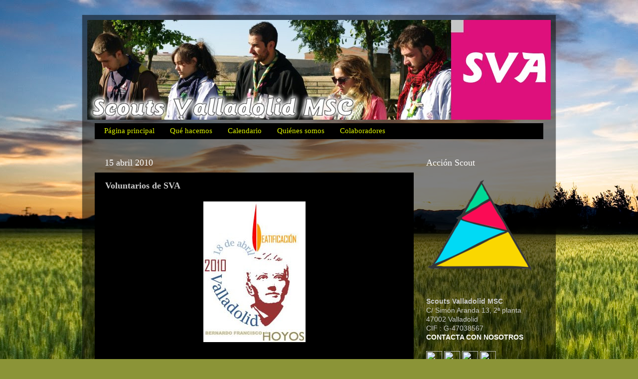

--- FILE ---
content_type: text/html; charset=UTF-8
request_url: http://blog.scoutsvalladolid.org/2010/04/voluntarios-de-sva.html
body_size: 14935
content:
<!DOCTYPE html>
<html class='v2' dir='ltr' xmlns='http://www.w3.org/1999/xhtml' xmlns:b='http://www.google.com/2005/gml/b' xmlns:data='http://www.google.com/2005/gml/data' xmlns:expr='http://www.google.com/2005/gml/expr'>
<head>
<link href='https://www.blogger.com/static/v1/widgets/335934321-css_bundle_v2.css' rel='stylesheet' type='text/css'/>
<meta content='IE=EmulateIE7' http-equiv='X-UA-Compatible'/>
<meta content='width=1100' name='viewport'/>
<meta content='text/html; charset=UTF-8' http-equiv='Content-Type'/>
<meta content='blogger' name='generator'/>
<link href='http://blog.scoutsvalladolid.org/favicon.ico' rel='icon' type='image/x-icon'/>
<link href='http://blog.scoutsvalladolid.org/2010/04/voluntarios-de-sva.html' rel='canonical'/>
<link rel="alternate" type="application/atom+xml" title="Scouts Valladolid MSC BLOG - Atom" href="http://blog.scoutsvalladolid.org/feeds/posts/default" />
<link rel="alternate" type="application/rss+xml" title="Scouts Valladolid MSC BLOG - RSS" href="http://blog.scoutsvalladolid.org/feeds/posts/default?alt=rss" />
<link rel="service.post" type="application/atom+xml" title="Scouts Valladolid MSC BLOG - Atom" href="https://www.blogger.com/feeds/26260244/posts/default" />

<link rel="alternate" type="application/atom+xml" title="Scouts Valladolid MSC BLOG - Atom" href="http://blog.scoutsvalladolid.org/feeds/6735102446535254024/comments/default" />
<!--Can't find substitution for tag [blog.ieCssRetrofitLinks]-->
<link href='https://blogger.googleusercontent.com/img/b/R29vZ2xl/AVvXsEitI94Tvn-i_YtXqFTm-vtqz88Q63VvnJqJA4zuhRLP1xDOB9i8Y6vcIyaq7LOxBZ8jxQGg1-E6fEpqKy8EbIVzKu__0dIWcR9SeQLCb_0JFNL3xXfRGSkYg50qJpkUXsfCEYE0HA/s320/Cartel.jpg' rel='image_src'/>
<meta content='http://blog.scoutsvalladolid.org/2010/04/voluntarios-de-sva.html' property='og:url'/>
<meta content='Voluntarios de SVA' property='og:title'/>
<meta content='El domingo 18 de abril Valladolid tiene previsión de convocar a 20.000 personas con motivo de la Beatificación del Padre Hoyos. Scouts Valla...' property='og:description'/>
<meta content='https://blogger.googleusercontent.com/img/b/R29vZ2xl/AVvXsEitI94Tvn-i_YtXqFTm-vtqz88Q63VvnJqJA4zuhRLP1xDOB9i8Y6vcIyaq7LOxBZ8jxQGg1-E6fEpqKy8EbIVzKu__0dIWcR9SeQLCb_0JFNL3xXfRGSkYg50qJpkUXsfCEYE0HA/w1200-h630-p-k-no-nu/Cartel.jpg' property='og:image'/>
<title>Scouts Valladolid MSC BLOG: Voluntarios de SVA</title>
<style id='page-skin-1' type='text/css'><!--
/*-----------------------------------------------
Blogger Template Style
Name:     Picture Window
Designer: Josh Peterson
URL:      www.noaesthetic.com
----------------------------------------------- */
/* Variable definitions
====================
<Variable name="keycolor" description="Main Color" type="color" default="#1a222a"/>
<Variable name="body.background" description="Body Background" type="background"
color="#2f2f8d" default="#111111 url(http://themes.googleusercontent.com/image?id=1OACCYOE0-eoTRTfsBuX1NMN9nz599ufI1Jh0CggPFA_sK80AGkIr8pLtYRpNUKPmwtEa) repeat-x fixed top center"/>
<Group description="Page Text" selector="body">
<Variable name="body.font" description="Font" type="font"
default="normal normal 15px Arial, Tahoma, Helvetica, FreeSans, sans-serif"/>
<Variable name="body.text.color" description="Text Color" type="color" default="#333333"/>
</Group>
<Group description="Backgrounds" selector=".body-fauxcolumns-outer">
<Variable name="body.background.color" description="Outer Background" type="color" default="#296695"/>
<Variable name="header.background.color" description="Header Background" type="color" default="transparent"/>
<Variable name="post.background.color" description="Post Background" type="color" default="#ffffff"/>
</Group>
<Group description="Links" selector=".main-outer">
<Variable name="link.color" description="Link Color" type="color" default="#336699"/>
<Variable name="link.visited.color" description="Visited Color" type="color" default="#6699cc"/>
<Variable name="link.hover.color" description="Hover Color" type="color" default="#33aaff"/>
</Group>
<Group description="Blog Title" selector=".header h1">
<Variable name="header.font" description="Title Font" type="font"
default="normal normal 36px Arial, Tahoma, Helvetica, FreeSans, sans-serif"/>
<Variable name="header.text.color" description="Text Color" type="color" default="#ffffff" />
</Group>
<Group description="Tabs Text" selector=".tabs-inner .widget li a">
<Variable name="tabs.font" description="Font" type="font"
default="normal normal 15px Arial, Tahoma, Helvetica, FreeSans, sans-serif"/>
<Variable name="tabs.text.color" description="Text Color" type="color" default="#ffffff"/>
<Variable name="tabs.selected.text.color" description="Selected Color" type="color" default="#def500"/>
</Group>
<Group description="Tabs Background" selector=".tabs-outer .PageList">
<Variable name="tabs.background.color" description="Background Color" type="color" default="transparent"/>
<Variable name="tabs.selected.background.color" description="Selected Color" type="color" default="transparent"/>
<Variable name="tabs.separator.color" description="Separator Color" type="color" default="transparent"/>
</Group>
<Group description="Post Title" selector="h3.post-title, .comments h4">
<Variable name="post.title.font" description="Title Font" type="font"
default="normal normal 18px Arial, Tahoma, Helvetica, FreeSans, sans-serif"/>
</Group>
<Group description="Post" selector=".post">
<Variable name="post.footer.text.color" description="Footer Text Color" type="color" default="#999999"/>
<Variable name="post.border.color" description="Border Color" type="color" default="#dddddd"/>
</Group>
<Group description="Gadgets" selector="h2">
<Variable name="widget.title.font" description="Title Font" type="font"
default="bold normal 13px Arial, Tahoma, Helvetica, FreeSans, sans-serif"/>
<Variable name="widget.title.text.color" description="Title Color" type="color" default="#888888"/>
</Group>
<Group description="Footer" selector=".footer-outer">
<Variable name="footer.text.color" description="Text Color" type="color" default="#cccccc"/>
<Variable name="footer.widget.title.text.color" description="Gadget Title Color" type="color" default="#aaaaaa"/>
</Group>
<Group description="Footer Links" selector=".footer-outer">
<Variable name="footer.link.color" description="Link Color" type="color" default="#99ccee"/>
<Variable name="footer.link.visited.color" description="Visited Color" type="color" default="#77aaee"/>
<Variable name="footer.link.hover.color" description="Hover Color" type="color" default="#33aaff"/>
</Group>
<Variable name="content.margin" description="Content Margin Top" type="length" default="20px"/>
<Variable name="content.padding" description="Content Padding" type="length" default="0"/>
<Variable name="content.background" description="Content Background" type="background"
default="transparent none repeat scroll top left"/>
<Variable name="content.border.radius" description="Content Border Radius" type="length" default="0"/>
<Variable name="content.shadow.spread" description="Content Shadow Spread" type="length" default="0"/>
<Variable name="header.padding" description="Header Padding" type="length" default="0"/>
<Variable name="header.background.gradient" description="Header Gradient" type="url"
default="none"/>
<Variable name="header.border.radius" description="Header Border Radius" type="length" default="0"/>
<Variable name="main.border.radius.top" description="Main Border Radius" type="length" default="20px"/>
<Variable name="footer.border.radius.top" description="Footer Border Radius Top" type="length" default="0"/>
<Variable name="footer.border.radius.bottom" description="Footer Border Radius Bottom" type="length" default="20px"/>
<Variable name="region.shadow.spread" description="Main and Footer Shadow Spread" type="length" default="3px"/>
<Variable name="region.shadow.offset" description="Main and Footer Shadow Offset" type="length" default="1px"/>
<Variable name="tabs.background.gradient" description="Tab Background Gradient" type="url" default="none"/>
<Variable name="tab.selected.background.gradient" description="Selected Tab Background" type="url"
default="url(http://www.blogblog.com/1kt/transparent/white80.png)"/>
<Variable name="tab.background" description="Tab Background" type="background"
default="transparent url(http://www.blogblog.com/1kt/transparent/black50.png) repeat scroll top left"/>
<Variable name="tab.border.radius" description="Tab Border Radius" type="length" default="10px" />
<Variable name="tab.first.border.radius" description="First Tab Border Radius" type="length" default="10px" />
<Variable name="tabs.border.radius" description="Tabs Border Radius" type="length" default="0" />
<Variable name="tabs.spacing" description="Tab Spacing" type="length" default=".25em"/>
<Variable name="tabs.margin.bottom" description="Tab Margin Bottom" type="length" default="0"/>
<Variable name="tabs.margin.sides" description="Tab Margin Sides" type="length" default="20px"/>
<Variable name="main.background" description="Main Background" type="background"
default="transparent url(http://www.blogblog.com/1kt/transparent/white80.png) repeat scroll top left"/>
<Variable name="main.padding.sides" description="Main Padding Sides" type="length" default="20px"/>
<Variable name="footer.background" description="Footer Background" type="background"
default="transparent url(http://www.blogblog.com/1kt/transparent/black50.png) repeat scroll top left"/>
<Variable name="post.margin.sides" description="Post Margin Sides" type="length" default="-20px"/>
<Variable name="post.border.radius" description="Post Border Radius" type="length" default="5px"/>
<Variable name="widget.title.text.transform" description="Widget Title Text Transform" type="string" default="uppercase"/>
<Variable name="startSide" description="Side where text starts in blog language" type="automatic" default="left"/>
<Variable name="endSide" description="Side where text ends in blog language" type="automatic" default="right"/>
*/
/* Label Cloud Styles
----------------------------------------------- */
#labelCloud {text-align:center;font-family:arial,sans-serif;}
#labelCloud .label-cloud li{display:inline;background-image:none !important;padding:0 5px;margin:0;vertical-align:baseline !important;border:0 !important;}
#labelCloud ul{list-style-type:none;margin:0 auto;padding:0;}
#labelCloud a img{border:0;display:inline;margin:0 0 0 3px;padding:0}
#labelCloud a{text-decoration:none}
#labelCloud a:hover{text-decoration:underline}
#labelCloud li a{} #labelCloud .label-cloud {}
#labelCloud .label-count {padding-left:0.2em;font-size:9px;color:#000}
#labelCloud .label-cloud li:before{content:"" !important}
/* Content
----------------------------------------------- */
#navbar-iframe {
height: 0px;
}
body {
font: normal normal 15px 'Trebuchet MS', Trebuchet, sans-serif;;
color: #cacaca;
background: #8B9437 url(http://themes.googleusercontent.com/image?id=13FoiH-u4YRLfgveSr43LroHkiXjYFA6nOAGtJH5OEeSwpar5rCFHPiSqbw9RN_bWLwZx) no-repeat fixed top center /* Credit: Xaviarnau (http://www.istockphoto.com/googleimages.php?id=9586220&platform=blogger) */;
}
html body .region-inner {
min-width: 0;
max-width: 100%;
width: auto;
}
.content-outer {
font-size: 90%;
}
a:link {
text-decoration:none;
color: #def500;
}
a:visited {
text-decoration:none;
color: #c9d000;
}
a:hover {
text-decoration:underline;
color: #cdf500;
}
.content-outer {
background: transparent url(http://www.blogblog.com/1kt/transparent/black50.png) repeat scroll top left;
-moz-border-radius: 0;
-webkit-border-radius: 0;
-goog-ms-border-radius: 0;
border-radius: 0;
-moz-box-shadow: 0 0 3px rgba(0, 0, 0, .15);
-webkit-box-shadow: 0 0 3px rgba(0, 0, 0, .15);
-goog-ms-box-shadow: 0 0 3px rgba(0, 0, 0, .15);
box-shadow: 0 0 3px rgba(0, 0, 0, .15);
margin: 0 auto;
}
.content-inner {
padding: 10px;
}
/* Header
----------------------------------------------- */
.header-outer {
background: transparent none repeat-x scroll top left;
_background-image: none;
color: #ffffff;
-moz-border-radius: 0;
-webkit-border-radius: 0;
-goog-ms-border-radius: 0;
border-radius: 0;
}
.Header img, .Header #header-inner {
-moz-border-radius: 0;
-webkit-border-radius: 0;
-goog-ms-border-radius: 0;
border-radius: 0;
}
.header-inner .Header .titlewrapper,
.header-inner .Header .descriptionwrapper {
padding-left: 30px;
padding-right: 30px;
}
.Header h1 {
font: normal normal 48px Georgia, Utopia, 'Palatino Linotype', Palatino, serif;;
text-shadow: 1px 1px 3px rgba(0, 0, 0, 0.3);
}
.Header h1 a {
color: #ffffff;
}
.Header .description {
font-size: 130%;
}
/* Tabs
----------------------------------------------- */
.tabs-inner {
margin: .5em 15px 1em;
padding: 0;
}
.tabs-inner .section {
margin: 0;
}
.tabs-inner .widget ul {
padding: 0;
background: #000000 none repeat scroll bottom;
-moz-border-radius: 0;
-webkit-border-radius: 0;
-goog-ms-border-radius: 0;
border-radius: 0;
}
.tabs-inner .widget li {
border: none;
}
.tabs-inner .widget li a {
display: inline-block;
padding: .5em 1em;
margin-right: 0;
color: #def500;
font: normal normal 15px Georgia, Utopia, 'Palatino Linotype', Palatino, serif;;
-moz-border-radius: 0 0 0 0;
-webkit-border-top-left-radius: 0;
-webkit-border-top-right-radius: 0;
-goog-ms-border-radius: 0 0 0 0;
border-radius: 0 0 0 0;
background: transparent none no-repeat scroll top left;
border-right: 1px solid #000000;
}
.tabs-inner .widget li:first-child a {
padding-left: 1.25em;
-moz-border-radius-topleft: 0;
-moz-border-radius-bottomleft: 0;
-webkit-border-top-left-radius: 0;
-webkit-border-bottom-left-radius: 0;
-goog-ms-border-top-left-radius: 0;
-goog-ms-border-bottom-left-radius: 0;
border-top-left-radius: 0;
border-bottom-left-radius: 0;
}
.tabs-inner .widget li.selected a,
.tabs-inner .widget li a:hover {
position: relative;
z-index: 1;
background: #c9d000 none repeat scroll bottom;
color: #ffffff;
-moz-box-shadow: 0 0 0 rgba(0, 0, 0, .15);
-webkit-box-shadow: 0 0 0 rgba(0, 0, 0, .15);
-goog-ms-box-shadow: 0 0 0 rgba(0, 0, 0, .15);
box-shadow: 0 0 0 rgba(0, 0, 0, .15);
}
/* Headings
----------------------------------------------- */
h2 {
font: normal normal 18px Georgia, Utopia, 'Palatino Linotype', Palatino, serif;
text-transform: none;
color: #ffffff;
margin: .5em 0;
}
/* Main
----------------------------------------------- */
.main-outer {
background: transparent none repeat scroll top center;
-moz-border-radius: 0 0 0 0;
-webkit-border-top-left-radius: 0;
-webkit-border-top-right-radius: 0;
-webkit-border-bottom-left-radius: 0;
-webkit-border-bottom-right-radius: 0;
-goog-ms-border-radius: 0 0 0 0;
border-radius: 0 0 0 0;
-moz-box-shadow: 0 0 0 rgba(0, 0, 0, .15);
-webkit-box-shadow: 0 0 0 rgba(0, 0, 0, .15);
-goog-ms-box-shadow: 0 0 0 rgba(0, 0, 0, .15);
box-shadow: 0 0 0 rgba(0, 0, 0, .15);
}
.main-inner {
padding: 15px 20px 20px;
}
.main-inner .column-center-inner {
padding: 0 0;
}
.main-inner .column-left-inner {
padding-left: 0;
}
.main-inner .column-right-inner {
padding-right: 0;
}
/* Posts
----------------------------------------------- */
h3.post-title {
margin: 0;
font: normal bold 18px Georgia, Utopia, 'Palatino Linotype', Palatino, serif;;
}
.comments h4 {
margin: 1em 0 0;
font: normal bold 18px Georgia, Utopia, 'Palatino Linotype', Palatino, serif;;
}
.post-outer {
background-color: #000000;
border: solid 1px transparent;
-moz-border-radius: 0;
-webkit-border-radius: 0;
border-radius: 0;
-goog-ms-border-radius: 0;
padding: 15px 20px;
margin: 0 -20px 20px;
}
.post-body {
line-height: 1.4;
font-size: 110%;
position: relative;
}
.post-header {
margin: 0 0 1.5em;
color: #959595;
line-height: 1.6;
}
.post-footer {
margin: .5em 0 0;
color: #959595;
line-height: 1.6;
}
#blog-pager {
font-size: 140%
}
#comments .comment-author {
padding-top: 1.5em;
border-top: dashed 1px #ccc;
border-top: dashed 1px rgba(128, 128, 128, .5);
background-position: 0 1.5em;
}
#comments .comment-author:first-child {
padding-top: 0;
border-top: none;
}
.avatar-image-container {
margin: .2em 0 0;
}
/* Widgets
----------------------------------------------- */
.widget ul, .widget #ArchiveList ul.flat {
padding: 0;
list-style: none;
}
.widget ul li, .widget #ArchiveList ul.flat li {
border-top: dashed 1px #ccc;
border-top: dashed 1px rgba(128, 128, 128, .5);
}
.widget ul li:first-child, .widget #ArchiveList ul.flat li:first-child {
border-top: none;
}
.widget .post-body ul {
list-style: disc;
}
.widget .post-body ul li {
border: none;
}
/* Footer
----------------------------------------------- */
.footer-outer {
color:#cacaca;
background: transparent none repeat scroll top center;
-moz-border-radius: 0 0 0 0;
-webkit-border-top-left-radius: 0;
-webkit-border-top-right-radius: 0;
-webkit-border-bottom-left-radius: 0;
-webkit-border-bottom-right-radius: 0;
-goog-ms-border-radius: 0 0 0 0;
border-radius: 0 0 0 0;
-moz-box-shadow: 0 0 0 rgba(0, 0, 0, .15);
-webkit-box-shadow: 0 0 0 rgba(0, 0, 0, .15);
-goog-ms-box-shadow: 0 0 0 rgba(0, 0, 0, .15);
box-shadow: 0 0 0 rgba(0, 0, 0, .15);
}
.footer-inner {
padding: 10px 20px 20px;
}
.footer-outer a {
color: #def500;
}
.footer-outer a:visited {
color: #c9d000;
}
.footer-outer a:hover {
color: #cdf500;
}
.footer-outer .widget h2 {
color: #ffffff;
}

--></style>
<style id='template-skin-1' type='text/css'><!--
body {
min-width: 950px;
}
.content-outer, .content-fauxcolumn-outer, .region-inner {
min-width: 950px;
max-width: 950px;
_width: 950px;
}
.main-inner .columns {
padding-left: 0px;
padding-right: 260px;
}
.main-inner .fauxcolumn-center-outer {
left: 0px;
right: 260px;
/* IE6 does not respect left and right together */
_width: expression(this.parentNode.offsetWidth -
parseInt("0px") -
parseInt("260px") + 'px');
}
.main-inner .fauxcolumn-left-outer {
width: 0px;
}
.main-inner .fauxcolumn-right-outer {
width: 260px;
}
.main-inner .column-left-outer {
width: 0px;
right: 100%;
margin-left: -0px;
}
.main-inner .column-right-outer {
width: 260px;
margin-right: -260px;
}
#layout {
min-width: 0;
}
#layout .content-outer {
min-width: 0;
width: 800px;
}
#layout .region-inner {
min-width: 0;
width: auto;
}
--></style>
<script type='text/javascript'>
// Label Cloud User Variables
var cloudMin = 1;
var maxFontSize = 20;
var maxColor = [225,225,0];
var minFontSize = 10;
var minColor = [225,225,255];
var lcShowCount = false;
</script>
<script type='text/javascript'>

  var _gaq = _gaq || [];
  _gaq.push(['_setAccount', 'UA-2694719-1']);
  _gaq.push(['_trackPageview']);

  (function() {
    var ga = document.createElement('script'); ga.type = 'text/javascript'; ga.async = true;
    ga.src = ('https:' == document.location.protocol ? 'https://ssl' : 'http://www') + '.google-analytics.com/ga.js';
    var s = document.getElementsByTagName('script')[0]; s.parentNode.insertBefore(ga, s);
  })();

</script>
<link href='https://www.blogger.com/dyn-css/authorization.css?targetBlogID=26260244&amp;zx=aef759ad-2c23-4f42-a77d-cecdf92299b0' media='none' onload='if(media!=&#39;all&#39;)media=&#39;all&#39;' rel='stylesheet'/><noscript><link href='https://www.blogger.com/dyn-css/authorization.css?targetBlogID=26260244&amp;zx=aef759ad-2c23-4f42-a77d-cecdf92299b0' rel='stylesheet'/></noscript>
<meta name='google-adsense-platform-account' content='ca-host-pub-1556223355139109'/>
<meta name='google-adsense-platform-domain' content='blogspot.com'/>

</head>
<body class='loading'>
<div class='navbar section' id='navbar'><div class='widget Navbar' data-version='1' id='Navbar1'><script type="text/javascript">
    function setAttributeOnload(object, attribute, val) {
      if(window.addEventListener) {
        window.addEventListener('load',
          function(){ object[attribute] = val; }, false);
      } else {
        window.attachEvent('onload', function(){ object[attribute] = val; });
      }
    }
  </script>
<div id="navbar-iframe-container"></div>
<script type="text/javascript" src="https://apis.google.com/js/platform.js"></script>
<script type="text/javascript">
      gapi.load("gapi.iframes:gapi.iframes.style.bubble", function() {
        if (gapi.iframes && gapi.iframes.getContext) {
          gapi.iframes.getContext().openChild({
              url: 'https://www.blogger.com/navbar/26260244?po\x3d6735102446535254024\x26origin\x3dhttp://blog.scoutsvalladolid.org',
              where: document.getElementById("navbar-iframe-container"),
              id: "navbar-iframe"
          });
        }
      });
    </script><script type="text/javascript">
(function() {
var script = document.createElement('script');
script.type = 'text/javascript';
script.src = '//pagead2.googlesyndication.com/pagead/js/google_top_exp.js';
var head = document.getElementsByTagName('head')[0];
if (head) {
head.appendChild(script);
}})();
</script>
</div></div>
<div class='body-fauxcolumns'>
<div class='fauxcolumn-outer body-fauxcolumn-outer'>
<div class='cap-top'>
<div class='cap-left'></div>
<div class='cap-right'></div>
</div>
<div class='fauxborder-left'>
<div class='fauxborder-right'></div>
<div class='fauxcolumn-inner'>
</div>
</div>
<div class='cap-bottom'>
<div class='cap-left'></div>
<div class='cap-right'></div>
</div>
</div>
</div>
<div class='content'>
<div class='content-fauxcolumns'>
<div class='fauxcolumn-outer content-fauxcolumn-outer'>
<div class='cap-top'>
<div class='cap-left'></div>
<div class='cap-right'></div>
</div>
<div class='fauxborder-left'>
<div class='fauxborder-right'></div>
<div class='fauxcolumn-inner'>
</div>
</div>
<div class='cap-bottom'>
<div class='cap-left'></div>
<div class='cap-right'></div>
</div>
</div>
</div>
<div class='content-outer'>
<div class='content-cap-top cap-top'>
<div class='cap-left'></div>
<div class='cap-right'></div>
</div>
<div class='fauxborder-left content-fauxborder-left'>
<div class='fauxborder-right content-fauxborder-right'></div>
<div class='content-inner'>
<header>
<div class='header-outer'>
<div class='header-cap-top cap-top'>
<div class='cap-left'></div>
<div class='cap-right'></div>
</div>
<div class='fauxborder-left header-fauxborder-left'>
<div class='fauxborder-right header-fauxborder-right'></div>
<div class='region-inner header-inner'>
<div class='header section' id='header'><div class='widget Header' data-version='1' id='Header1'>
<div id='header-inner'>
<a href='http://blog.scoutsvalladolid.org/' style='display: block'>
<img alt='Scouts Valladolid MSC BLOG' height='200px; ' id='Header1_headerimg' src='https://blogger.googleusercontent.com/img/b/R29vZ2xl/AVvXsEglTZs6RmWLaL0PxrW-aA2VY1sW7Ec2QN8tZqg-_AOMsrTTeF3rOsVSaWfX0D-jkvhxmiJZiEAE0htaMk4SmsOOFdDHLDW_0mPe0qwSrc9QhggWFqrHNXS5PHe2Xr2e81KLAlUfBQ/s1600/pancarta06.jpg' style='display: block' width='930px; '/>
</a>
</div>
</div></div>
</div>
</div>
<div class='header-cap-bottom cap-bottom'>
<div class='cap-left'></div>
<div class='cap-right'></div>
</div>
</div>
</header>
<div class='tabs-outer'>
<div class='tabs-cap-top cap-top'>
<div class='cap-left'></div>
<div class='cap-right'></div>
</div>
<div class='fauxborder-left tabs-fauxborder-left'>
<div class='fauxborder-right tabs-fauxborder-right'></div>
<div class='region-inner tabs-inner'>
<div class='tabs section' id='crosscol'><div class='widget PageList' data-version='1' id='PageList1'>
<h2>Páginas</h2>
<div class='widget-content'>
<ul>
<li>
<a href='http://blog.scoutsvalladolid.org/'>Página principal</a>
</li>
<li>
<a href='http://blog.scoutsvalladolid.org/p/que-hacemos.html'>Qué hacemos</a>
</li>
<li>
<a href='http://blog.scoutsvalladolid.org/p/blog-page.html'>Calendario</a>
</li>
<li>
<a href='http://blog.scoutsvalladolid.org/p/quienes-somos.html'>Quiénes somos</a>
</li>
<li>
<a href='http://eepurl.com/Do8B1'>Colaboradores</a>
</li>
</ul>
<div class='clear'></div>
</div>
</div></div>
<div class='tabs no-items section' id='crosscol-overflow'></div>
</div>
</div>
<div class='tabs-cap-bottom cap-bottom'>
<div class='cap-left'></div>
<div class='cap-right'></div>
</div>
</div>
<div class='main-outer'>
<div class='main-cap-top cap-top'>
<div class='cap-left'></div>
<div class='cap-right'></div>
</div>
<div class='fauxborder-left main-fauxborder-left'>
<div class='fauxborder-right main-fauxborder-right'></div>
<div class='region-inner main-inner'>
<div class='columns fauxcolumns'>
<div class='fauxcolumn-outer fauxcolumn-center-outer'>
<div class='cap-top'>
<div class='cap-left'></div>
<div class='cap-right'></div>
</div>
<div class='fauxborder-left'>
<div class='fauxborder-right'></div>
<div class='fauxcolumn-inner'>
</div>
</div>
<div class='cap-bottom'>
<div class='cap-left'></div>
<div class='cap-right'></div>
</div>
</div>
<div class='fauxcolumn-outer fauxcolumn-left-outer'>
<div class='cap-top'>
<div class='cap-left'></div>
<div class='cap-right'></div>
</div>
<div class='fauxborder-left'>
<div class='fauxborder-right'></div>
<div class='fauxcolumn-inner'>
</div>
</div>
<div class='cap-bottom'>
<div class='cap-left'></div>
<div class='cap-right'></div>
</div>
</div>
<div class='fauxcolumn-outer fauxcolumn-right-outer'>
<div class='cap-top'>
<div class='cap-left'></div>
<div class='cap-right'></div>
</div>
<div class='fauxborder-left'>
<div class='fauxborder-right'></div>
<div class='fauxcolumn-inner'>
</div>
</div>
<div class='cap-bottom'>
<div class='cap-left'></div>
<div class='cap-right'></div>
</div>
</div>
<!-- corrects IE6 width calculation -->
<div class='columns-inner'>
<div class='column-center-outer'>
<div class='column-center-inner'>
<div class='main section' id='main'><div class='widget Blog' data-version='1' id='Blog1'>
<div class='blog-posts hfeed'>

          <div class="date-outer">
        
<h2 class='date-header'><span>15 abril 2010</span></h2>

          <div class="date-posts">
        
<div class='post-outer'>
<div class='post hentry'>
<a name='6735102446535254024'></a>
<h3 class='post-title entry-title'>
Voluntarios de SVA
</h3>
<div class='post-header'>
<div class='post-header-line-1'></div>
</div>
<div class='post-body entry-content'>
<a href="https://blogger.googleusercontent.com/img/b/R29vZ2xl/AVvXsEitI94Tvn-i_YtXqFTm-vtqz88Q63VvnJqJA4zuhRLP1xDOB9i8Y6vcIyaq7LOxBZ8jxQGg1-E6fEpqKy8EbIVzKu__0dIWcR9SeQLCb_0JFNL3xXfRGSkYg50qJpkUXsfCEYE0HA/s1600/Cartel.jpg" onblur="try {parent.deselectBloggerImageGracefully();} catch(e) {}"><img alt="" border="0" id="BLOGGER_PHOTO_ID_5460344773950381554" src="https://blogger.googleusercontent.com/img/b/R29vZ2xl/AVvXsEitI94Tvn-i_YtXqFTm-vtqz88Q63VvnJqJA4zuhRLP1xDOB9i8Y6vcIyaq7LOxBZ8jxQGg1-E6fEpqKy8EbIVzKu__0dIWcR9SeQLCb_0JFNL3xXfRGSkYg50qJpkUXsfCEYE0HA/s320/Cartel.jpg" style="display: block; margin: 0px auto 10px; text-align: center; cursor: pointer; width: 205px; height: 282px;" /></a><br /><span style="font-family:trebuchet ms;font-size:100%;">El domingo 18 de abril Valladolid tiene previsión de convocar a 20.000 personas con motivo de la Beatificación del Padre Hoyos. Scouts Valladolid MSC prestará un servicio de voluntariado a través de más de 50 voluntarios que realizarán tareas apoyo logístico.</span><span style="font-size:100%;"><br /></span><span style="font-family:trebuchet ms;font-size:100%;">Y no somos los únicos, allí estará ASDE y otras entidades de la Diócesis de Valladolid.<br /><br />Muchas gracias a todos los voluntarios y voluntarias.<br /></span>
<div style='clear: both;'></div>
</div>
<div class='post-footer'>
<div class='post-footer-line post-footer-line-1'><span class='post-author vcard'>
Publicado por
<span class='fn'>SCOUTS VALLADOLID</span>
</span>
<span class='post-timestamp'>
a las
<a class='timestamp-link' href='http://blog.scoutsvalladolid.org/2010/04/voluntarios-de-sva.html' rel='bookmark' title='permanent link'><abbr class='published' title='2010-04-15T14:33:00+02:00'>14:33</abbr></a>
</span>
<span class='post-comment-link'>
</span>
<div class='post-share-buttons'>
</div>
<span class='post-icons'>
<span class='item-control blog-admin pid-1311273017'>
<a href='https://www.blogger.com/post-edit.g?blogID=26260244&postID=6735102446535254024&from=pencil' title='Editar entrada'>
<img alt='' class='icon-action' height='18' src='https://resources.blogblog.com/img/icon18_edit_allbkg.gif' width='18'/>
</a>
</span>
</span>
</div>
<div class='post-footer-line post-footer-line-2'><span class='post-labels'>
Etiquetas:
<a href='http://blog.scoutsvalladolid.org/search/label/cooperaci%C3%B3n' rel='tag'>cooperación</a>,
<a href='http://blog.scoutsvalladolid.org/search/label/SVA' rel='tag'>SVA</a>,
<a href='http://blog.scoutsvalladolid.org/search/label/Valladolid' rel='tag'>Valladolid</a>
</span>
</div>
<div class='post-footer-line post-footer-line-3'></div>
</div>
</div>
<div class='comments' id='comments'>
<a name='comments'></a>
<h4>No hay comentarios:</h4>
<div id='Blog1_comments-block-wrapper'>
<dl class='avatar-comment-indent' id='comments-block'>
</dl>
</div>
<p class='comment-footer'>
<a href='https://www.blogger.com/comment/fullpage/post/26260244/6735102446535254024' onclick=''>Publicar un comentario</a>
</p>
</div>
</div>

        </div></div>
      
</div>
<div class='blog-pager' id='blog-pager'>
<span id='blog-pager-newer-link'>
<a class='blog-pager-newer-link' href='http://blog.scoutsvalladolid.org/2010/04/juntos-trabajamos-por-haiti.html' id='Blog1_blog-pager-newer-link' title='Entrada más reciente'>Entrada más reciente</a>
</span>
<span id='blog-pager-older-link'>
<a class='blog-pager-older-link' href='http://blog.scoutsvalladolid.org/2009/04/reunion-del-equipo-twister.html' id='Blog1_blog-pager-older-link' title='Entrada antigua'>Entrada antigua</a>
</span>
<a class='home-link' href='http://blog.scoutsvalladolid.org/'>Inicio</a>
</div>
<div class='clear'></div>
<div class='post-feeds'>
<div class='feed-links'>
Suscribirse a:
<a class='feed-link' href='http://blog.scoutsvalladolid.org/feeds/6735102446535254024/comments/default' target='_blank' type='application/atom+xml'>Enviar comentarios (Atom)</a>
</div>
</div>
</div></div>
</div>
</div>
<div class='column-left-outer'>
<div class='column-left-inner'>
<aside>
</aside>
</div>
</div>
<div class='column-right-outer'>
<div class='column-right-inner'>
<aside>
<div class='sidebar section' id='sidebar-right-1'><div class='widget Image' data-version='1' id='Image6'>
<h2>Acción Scout</h2>
<div class='widget-content'>
<a href='http://accionscout.blogspot.com.es/'>
<img alt='Acción Scout' height='250' id='Image6_img' src='https://blogger.googleusercontent.com/img/b/R29vZ2xl/AVvXsEifZMrLwihdcb6s_PGM3U3x6y_dj5nzaHFfqti2kAsG3VHmgBpdCcMsBDlSQObkLc6JDRxMx63eU-netOLkxRKtCqfZhE1U3e__U75HPtVNwQehklfEjrEsZcewVW39r_7EILaVlQ/s1600-r/accion_scout.png' width='250'/>
</a>
<br/>
</div>
<div class='clear'></div>
</div><div class='widget Text' data-version='1' id='Text1'>
<div class='widget-content'>
<b>Scouts Valladolid MSC</b><br/>C/ Simón Aranda 13, 2ª planta<br/>47002 Valladolid<br/>CIF : G-47038567<br/><a href="mailto:valladolid.msc@scouts-es.net"><span style="font-weight: bold; color: rgb(255, 255, 255);">CONTACTA CON NOSOTROS</span></a><br/><br/><a href="http://www.flickr.com/photos/scoutsvalladolid/sets/"><img src="http://www.elpilargruposcout.org/images/stories/iconos/ico_flickr_32.png" height="32" width="32" /></a> <a href="http://www.youtube.com/user/scoutsvalladolidSVA"><img src="http://www.elpilargruposcout.org/images/stories/iconos/ico_youtube_32.png" height="32" width="32" /></a> <a href="https://plus.google.com/113880466663892477769/about?gl=es&amp;hl=es"><img src="http://www.elpilargruposcout.org/images/stories/iconos/ico_googlemaps_32.png" height="32" width="32" /></a> <a href="http://www.linkedin.com/groups?gid=4542147"><img src="http://www.elpilargruposcout.org/images/stories/iconos/ico_linkedin_32.png" height="32" width="32" /></a><br/>
</div>
<div class='clear'></div>
</div><div class='widget Image' data-version='1' id='Image5'>
<h2>Colabora:</h2>
<div class='widget-content'>
<img alt='Colabora:' height='123' id='Image5_img' src='https://blogger.googleusercontent.com/img/b/R29vZ2xl/AVvXsEh75eeMqjUANM5GGbV59qdANVyFYwhtEe_Misu7tr1Ded-DRrWTlFllisqDxys9pOD49gcWiAUgkglQRlKKEVr8ZJl64Jkm1zPjdRqmSimJwaNIMjBFTBAWC8v6offlZsWrbxS6mw/s1600/LogoAva132.png' width='132'/>
<br/>
<span class='caption'>Concejalía de Bienestar Social y Familia. Centro de Programas Juveniles</span>
</div>
<div class='clear'></div>
</div><div class='widget Image' data-version='1' id='Image3'>
<div class='widget-content'>
<img alt='' height='50' id='Image3_img' src='https://blogger.googleusercontent.com/img/b/R29vZ2xl/AVvXsEgwAupFSfuWCP4ZqSgmojuA5mQaC2rZmVS1V3YcawTKp54EiK_OAXhP1zHGtddlYOsQhErzoT6iAGDA0-IRxLQutWD0LxQWOnWkMOOLQjXcsMFLUE-odktXN27XbynjKJdHWBDitw/s250/label-Grupos.png' width='250'/>
<br/>
</div>
<div class='clear'></div>
</div><div class='widget LinkList' data-version='1' id='LinkList2'>
<div class='widget-content'>
<ul>
<li><a href='http://grupoaldebaranscouts.blogspot.com.es/'>Grupo Scout Aldebarán</a></li>
<li><a href='http://www.gruposcoutlavictoria.es/'>Grupo Scout Bº la Victoria</a></li>
<li><a href='http://gruposcoutbesana.blogspot.com/'>Grupo Scout Besana</a></li>
<li><a href='http://www.elpilargruposcout.org/'>elPilar Grupo Scout</a></li>
<li><a href='http://gshorizonte.blogspot.com.es/'>Grupo Scout Horizonte</a></li>
<li><a href='http://www.gsiberos.com/'>Grupo Scout Íberos</a></li>
<li><a href='http://scoutsvalladolid.blogspot.com/'>Grupo Scout Nemeton-Cristo Rey</a></li>
<li><a href='http://gruposcoutparquesol.blogspot.com/'>Grupo Scout Parquesol</a></li>
<li><a href='http://www.scoutssanantonio.com/'>Grupo Scout San Antonio</a></li>
<li><a href='http://scoutsvalladolid.blogspot.com/'>Grupo Scout Santa María</a></li>
</ul>
<div class='clear'></div>
</div>
</div><div class='widget Image' data-version='1' id='Image1'>
<div class='widget-content'>
<img alt='' height='50' id='Image1_img' src='https://blogger.googleusercontent.com/img/b/R29vZ2xl/AVvXsEi9P72Cd3_KhsMNjzhvJQe7KQ9FmHGwLg-AcUbN7XhxSwsr9rUpkkc1MVCih4TcPSmNeXvmdG0YnC0eXMPMjrMEfpOE74UCyzXDwTFynlqdH9mAlYWvd7CsCrQ-51m04h9KDOQYGQ/s1600-r/label-Enlaces.png' width='250'/>
<br/>
</div>
<div class='clear'></div>
</div><div class='widget LinkList' data-version='1' id='LinkList1'>
<div class='widget-content'>
<ul>
<li><a href='http://www.scouts.es/'>Scouts MSC</a></li>
<li><a href='http://www.scoutscyl.org/'>Scouts de Castilla y León</a></li>
<li><a href='http://elbosquedeloscarnutes.blogspot.com/'>El Bosque de los Carnutes</a></li>
<li><a href='http://msc.scouts-es.net/valladolid'>Web Scouts Valladolid</a></li>
<li><a href='http://www.cljv.org/'>Consejo Local de la Juventud</a></li>
<li><a href='http://centrodeanimacion.blogspot.com/'>Escuela SCyL</a></li>
<li><a href='http://www.scoutsburgos.org/'>Scouts Burgos</a></li>
<li><a href='http://scoutdesegovia.blogspot.com/'>Scouts de Segovia</a></li>
<li><a href='http://scout.org/'>Organización Mundial del Movimiento Scout</a></li>
<li><a href='http://www.soyscoutencastillayleon.es/'>Exploradores de Castilla y León</a></li>
<li><a href='http://www.scouts-es.org/'>Scouts-es</a></li>
<li><a href='http://rec07.blogspot.com/'>REC - Reacción En Cadena</a></li>
</ul>
<div class='clear'></div>
</div>
</div><div class='widget Image' data-version='1' id='Image2'>
<div class='widget-content'>
<img alt='' height='50' id='Image2_img' src='https://blogger.googleusercontent.com/img/b/R29vZ2xl/AVvXsEjOOAHy0NxB8Mtll1TTvGzAyWedlFvTokLTU1fLP9Ny0pJuHHR5vTGq9PSintWNC2tTOjwRfF8Z2F1DKe9wGEkZEbdtdDkjqPN-t5-pS1fSS5Shf634vdGaBqJuWoK86U8d6wIcFw/s1600-r/label-Archivo.png' width='250'/>
<br/>
</div>
<div class='clear'></div>
</div><div class='widget BlogArchive' data-version='1' id='BlogArchive1'>
<div class='widget-content'>
<div id='ArchiveList'>
<div id='BlogArchive1_ArchiveList'>
<ul class='hierarchy'>
<li class='archivedate collapsed'>
<a class='toggle' href='javascript:void(0)'>
<span class='zippy'>

        &#9658;&#160;
      
</span>
</a>
<a class='post-count-link' href='http://blog.scoutsvalladolid.org/2016/'>
2016
</a>
<span class='post-count' dir='ltr'>(1)</span>
<ul class='hierarchy'>
<li class='archivedate collapsed'>
<a class='toggle' href='javascript:void(0)'>
<span class='zippy'>

        &#9658;&#160;
      
</span>
</a>
<a class='post-count-link' href='http://blog.scoutsvalladolid.org/2016/04/'>
abril
</a>
<span class='post-count' dir='ltr'>(1)</span>
</li>
</ul>
</li>
</ul>
<ul class='hierarchy'>
<li class='archivedate collapsed'>
<a class='toggle' href='javascript:void(0)'>
<span class='zippy'>

        &#9658;&#160;
      
</span>
</a>
<a class='post-count-link' href='http://blog.scoutsvalladolid.org/2015/'>
2015
</a>
<span class='post-count' dir='ltr'>(6)</span>
<ul class='hierarchy'>
<li class='archivedate collapsed'>
<a class='toggle' href='javascript:void(0)'>
<span class='zippy'>

        &#9658;&#160;
      
</span>
</a>
<a class='post-count-link' href='http://blog.scoutsvalladolid.org/2015/09/'>
septiembre
</a>
<span class='post-count' dir='ltr'>(1)</span>
</li>
</ul>
<ul class='hierarchy'>
<li class='archivedate collapsed'>
<a class='toggle' href='javascript:void(0)'>
<span class='zippy'>

        &#9658;&#160;
      
</span>
</a>
<a class='post-count-link' href='http://blog.scoutsvalladolid.org/2015/03/'>
marzo
</a>
<span class='post-count' dir='ltr'>(4)</span>
</li>
</ul>
<ul class='hierarchy'>
<li class='archivedate collapsed'>
<a class='toggle' href='javascript:void(0)'>
<span class='zippy'>

        &#9658;&#160;
      
</span>
</a>
<a class='post-count-link' href='http://blog.scoutsvalladolid.org/2015/01/'>
enero
</a>
<span class='post-count' dir='ltr'>(1)</span>
</li>
</ul>
</li>
</ul>
<ul class='hierarchy'>
<li class='archivedate collapsed'>
<a class='toggle' href='javascript:void(0)'>
<span class='zippy'>

        &#9658;&#160;
      
</span>
</a>
<a class='post-count-link' href='http://blog.scoutsvalladolid.org/2013/'>
2013
</a>
<span class='post-count' dir='ltr'>(34)</span>
<ul class='hierarchy'>
<li class='archivedate collapsed'>
<a class='toggle' href='javascript:void(0)'>
<span class='zippy'>

        &#9658;&#160;
      
</span>
</a>
<a class='post-count-link' href='http://blog.scoutsvalladolid.org/2013/12/'>
diciembre
</a>
<span class='post-count' dir='ltr'>(1)</span>
</li>
</ul>
<ul class='hierarchy'>
<li class='archivedate collapsed'>
<a class='toggle' href='javascript:void(0)'>
<span class='zippy'>

        &#9658;&#160;
      
</span>
</a>
<a class='post-count-link' href='http://blog.scoutsvalladolid.org/2013/09/'>
septiembre
</a>
<span class='post-count' dir='ltr'>(10)</span>
</li>
</ul>
<ul class='hierarchy'>
<li class='archivedate collapsed'>
<a class='toggle' href='javascript:void(0)'>
<span class='zippy'>

        &#9658;&#160;
      
</span>
</a>
<a class='post-count-link' href='http://blog.scoutsvalladolid.org/2013/08/'>
agosto
</a>
<span class='post-count' dir='ltr'>(2)</span>
</li>
</ul>
<ul class='hierarchy'>
<li class='archivedate collapsed'>
<a class='toggle' href='javascript:void(0)'>
<span class='zippy'>

        &#9658;&#160;
      
</span>
</a>
<a class='post-count-link' href='http://blog.scoutsvalladolid.org/2013/07/'>
julio
</a>
<span class='post-count' dir='ltr'>(3)</span>
</li>
</ul>
<ul class='hierarchy'>
<li class='archivedate collapsed'>
<a class='toggle' href='javascript:void(0)'>
<span class='zippy'>

        &#9658;&#160;
      
</span>
</a>
<a class='post-count-link' href='http://blog.scoutsvalladolid.org/2013/06/'>
junio
</a>
<span class='post-count' dir='ltr'>(2)</span>
</li>
</ul>
<ul class='hierarchy'>
<li class='archivedate collapsed'>
<a class='toggle' href='javascript:void(0)'>
<span class='zippy'>

        &#9658;&#160;
      
</span>
</a>
<a class='post-count-link' href='http://blog.scoutsvalladolid.org/2013/05/'>
mayo
</a>
<span class='post-count' dir='ltr'>(6)</span>
</li>
</ul>
<ul class='hierarchy'>
<li class='archivedate collapsed'>
<a class='toggle' href='javascript:void(0)'>
<span class='zippy'>

        &#9658;&#160;
      
</span>
</a>
<a class='post-count-link' href='http://blog.scoutsvalladolid.org/2013/04/'>
abril
</a>
<span class='post-count' dir='ltr'>(3)</span>
</li>
</ul>
<ul class='hierarchy'>
<li class='archivedate collapsed'>
<a class='toggle' href='javascript:void(0)'>
<span class='zippy'>

        &#9658;&#160;
      
</span>
</a>
<a class='post-count-link' href='http://blog.scoutsvalladolid.org/2013/03/'>
marzo
</a>
<span class='post-count' dir='ltr'>(5)</span>
</li>
</ul>
<ul class='hierarchy'>
<li class='archivedate collapsed'>
<a class='toggle' href='javascript:void(0)'>
<span class='zippy'>

        &#9658;&#160;
      
</span>
</a>
<a class='post-count-link' href='http://blog.scoutsvalladolid.org/2013/02/'>
febrero
</a>
<span class='post-count' dir='ltr'>(1)</span>
</li>
</ul>
<ul class='hierarchy'>
<li class='archivedate collapsed'>
<a class='toggle' href='javascript:void(0)'>
<span class='zippy'>

        &#9658;&#160;
      
</span>
</a>
<a class='post-count-link' href='http://blog.scoutsvalladolid.org/2013/01/'>
enero
</a>
<span class='post-count' dir='ltr'>(1)</span>
</li>
</ul>
</li>
</ul>
<ul class='hierarchy'>
<li class='archivedate collapsed'>
<a class='toggle' href='javascript:void(0)'>
<span class='zippy'>

        &#9658;&#160;
      
</span>
</a>
<a class='post-count-link' href='http://blog.scoutsvalladolid.org/2012/'>
2012
</a>
<span class='post-count' dir='ltr'>(37)</span>
<ul class='hierarchy'>
<li class='archivedate collapsed'>
<a class='toggle' href='javascript:void(0)'>
<span class='zippy'>

        &#9658;&#160;
      
</span>
</a>
<a class='post-count-link' href='http://blog.scoutsvalladolid.org/2012/12/'>
diciembre
</a>
<span class='post-count' dir='ltr'>(2)</span>
</li>
</ul>
<ul class='hierarchy'>
<li class='archivedate collapsed'>
<a class='toggle' href='javascript:void(0)'>
<span class='zippy'>

        &#9658;&#160;
      
</span>
</a>
<a class='post-count-link' href='http://blog.scoutsvalladolid.org/2012/11/'>
noviembre
</a>
<span class='post-count' dir='ltr'>(4)</span>
</li>
</ul>
<ul class='hierarchy'>
<li class='archivedate collapsed'>
<a class='toggle' href='javascript:void(0)'>
<span class='zippy'>

        &#9658;&#160;
      
</span>
</a>
<a class='post-count-link' href='http://blog.scoutsvalladolid.org/2012/10/'>
octubre
</a>
<span class='post-count' dir='ltr'>(2)</span>
</li>
</ul>
<ul class='hierarchy'>
<li class='archivedate collapsed'>
<a class='toggle' href='javascript:void(0)'>
<span class='zippy'>

        &#9658;&#160;
      
</span>
</a>
<a class='post-count-link' href='http://blog.scoutsvalladolid.org/2012/09/'>
septiembre
</a>
<span class='post-count' dir='ltr'>(2)</span>
</li>
</ul>
<ul class='hierarchy'>
<li class='archivedate collapsed'>
<a class='toggle' href='javascript:void(0)'>
<span class='zippy'>

        &#9658;&#160;
      
</span>
</a>
<a class='post-count-link' href='http://blog.scoutsvalladolid.org/2012/08/'>
agosto
</a>
<span class='post-count' dir='ltr'>(2)</span>
</li>
</ul>
<ul class='hierarchy'>
<li class='archivedate collapsed'>
<a class='toggle' href='javascript:void(0)'>
<span class='zippy'>

        &#9658;&#160;
      
</span>
</a>
<a class='post-count-link' href='http://blog.scoutsvalladolid.org/2012/07/'>
julio
</a>
<span class='post-count' dir='ltr'>(4)</span>
</li>
</ul>
<ul class='hierarchy'>
<li class='archivedate collapsed'>
<a class='toggle' href='javascript:void(0)'>
<span class='zippy'>

        &#9658;&#160;
      
</span>
</a>
<a class='post-count-link' href='http://blog.scoutsvalladolid.org/2012/06/'>
junio
</a>
<span class='post-count' dir='ltr'>(1)</span>
</li>
</ul>
<ul class='hierarchy'>
<li class='archivedate collapsed'>
<a class='toggle' href='javascript:void(0)'>
<span class='zippy'>

        &#9658;&#160;
      
</span>
</a>
<a class='post-count-link' href='http://blog.scoutsvalladolid.org/2012/05/'>
mayo
</a>
<span class='post-count' dir='ltr'>(8)</span>
</li>
</ul>
<ul class='hierarchy'>
<li class='archivedate collapsed'>
<a class='toggle' href='javascript:void(0)'>
<span class='zippy'>

        &#9658;&#160;
      
</span>
</a>
<a class='post-count-link' href='http://blog.scoutsvalladolid.org/2012/04/'>
abril
</a>
<span class='post-count' dir='ltr'>(3)</span>
</li>
</ul>
<ul class='hierarchy'>
<li class='archivedate collapsed'>
<a class='toggle' href='javascript:void(0)'>
<span class='zippy'>

        &#9658;&#160;
      
</span>
</a>
<a class='post-count-link' href='http://blog.scoutsvalladolid.org/2012/03/'>
marzo
</a>
<span class='post-count' dir='ltr'>(4)</span>
</li>
</ul>
<ul class='hierarchy'>
<li class='archivedate collapsed'>
<a class='toggle' href='javascript:void(0)'>
<span class='zippy'>

        &#9658;&#160;
      
</span>
</a>
<a class='post-count-link' href='http://blog.scoutsvalladolid.org/2012/02/'>
febrero
</a>
<span class='post-count' dir='ltr'>(3)</span>
</li>
</ul>
<ul class='hierarchy'>
<li class='archivedate collapsed'>
<a class='toggle' href='javascript:void(0)'>
<span class='zippy'>

        &#9658;&#160;
      
</span>
</a>
<a class='post-count-link' href='http://blog.scoutsvalladolid.org/2012/01/'>
enero
</a>
<span class='post-count' dir='ltr'>(2)</span>
</li>
</ul>
</li>
</ul>
<ul class='hierarchy'>
<li class='archivedate collapsed'>
<a class='toggle' href='javascript:void(0)'>
<span class='zippy'>

        &#9658;&#160;
      
</span>
</a>
<a class='post-count-link' href='http://blog.scoutsvalladolid.org/2011/'>
2011
</a>
<span class='post-count' dir='ltr'>(59)</span>
<ul class='hierarchy'>
<li class='archivedate collapsed'>
<a class='toggle' href='javascript:void(0)'>
<span class='zippy'>

        &#9658;&#160;
      
</span>
</a>
<a class='post-count-link' href='http://blog.scoutsvalladolid.org/2011/12/'>
diciembre
</a>
<span class='post-count' dir='ltr'>(6)</span>
</li>
</ul>
<ul class='hierarchy'>
<li class='archivedate collapsed'>
<a class='toggle' href='javascript:void(0)'>
<span class='zippy'>

        &#9658;&#160;
      
</span>
</a>
<a class='post-count-link' href='http://blog.scoutsvalladolid.org/2011/11/'>
noviembre
</a>
<span class='post-count' dir='ltr'>(4)</span>
</li>
</ul>
<ul class='hierarchy'>
<li class='archivedate collapsed'>
<a class='toggle' href='javascript:void(0)'>
<span class='zippy'>

        &#9658;&#160;
      
</span>
</a>
<a class='post-count-link' href='http://blog.scoutsvalladolid.org/2011/10/'>
octubre
</a>
<span class='post-count' dir='ltr'>(1)</span>
</li>
</ul>
<ul class='hierarchy'>
<li class='archivedate collapsed'>
<a class='toggle' href='javascript:void(0)'>
<span class='zippy'>

        &#9658;&#160;
      
</span>
</a>
<a class='post-count-link' href='http://blog.scoutsvalladolid.org/2011/09/'>
septiembre
</a>
<span class='post-count' dir='ltr'>(5)</span>
</li>
</ul>
<ul class='hierarchy'>
<li class='archivedate collapsed'>
<a class='toggle' href='javascript:void(0)'>
<span class='zippy'>

        &#9658;&#160;
      
</span>
</a>
<a class='post-count-link' href='http://blog.scoutsvalladolid.org/2011/08/'>
agosto
</a>
<span class='post-count' dir='ltr'>(4)</span>
</li>
</ul>
<ul class='hierarchy'>
<li class='archivedate collapsed'>
<a class='toggle' href='javascript:void(0)'>
<span class='zippy'>

        &#9658;&#160;
      
</span>
</a>
<a class='post-count-link' href='http://blog.scoutsvalladolid.org/2011/07/'>
julio
</a>
<span class='post-count' dir='ltr'>(5)</span>
</li>
</ul>
<ul class='hierarchy'>
<li class='archivedate collapsed'>
<a class='toggle' href='javascript:void(0)'>
<span class='zippy'>

        &#9658;&#160;
      
</span>
</a>
<a class='post-count-link' href='http://blog.scoutsvalladolid.org/2011/05/'>
mayo
</a>
<span class='post-count' dir='ltr'>(5)</span>
</li>
</ul>
<ul class='hierarchy'>
<li class='archivedate collapsed'>
<a class='toggle' href='javascript:void(0)'>
<span class='zippy'>

        &#9658;&#160;
      
</span>
</a>
<a class='post-count-link' href='http://blog.scoutsvalladolid.org/2011/04/'>
abril
</a>
<span class='post-count' dir='ltr'>(6)</span>
</li>
</ul>
<ul class='hierarchy'>
<li class='archivedate collapsed'>
<a class='toggle' href='javascript:void(0)'>
<span class='zippy'>

        &#9658;&#160;
      
</span>
</a>
<a class='post-count-link' href='http://blog.scoutsvalladolid.org/2011/03/'>
marzo
</a>
<span class='post-count' dir='ltr'>(9)</span>
</li>
</ul>
<ul class='hierarchy'>
<li class='archivedate collapsed'>
<a class='toggle' href='javascript:void(0)'>
<span class='zippy'>

        &#9658;&#160;
      
</span>
</a>
<a class='post-count-link' href='http://blog.scoutsvalladolid.org/2011/02/'>
febrero
</a>
<span class='post-count' dir='ltr'>(11)</span>
</li>
</ul>
<ul class='hierarchy'>
<li class='archivedate collapsed'>
<a class='toggle' href='javascript:void(0)'>
<span class='zippy'>

        &#9658;&#160;
      
</span>
</a>
<a class='post-count-link' href='http://blog.scoutsvalladolid.org/2011/01/'>
enero
</a>
<span class='post-count' dir='ltr'>(3)</span>
</li>
</ul>
</li>
</ul>
<ul class='hierarchy'>
<li class='archivedate expanded'>
<a class='toggle' href='javascript:void(0)'>
<span class='zippy toggle-open'>

        &#9660;&#160;
      
</span>
</a>
<a class='post-count-link' href='http://blog.scoutsvalladolid.org/2010/'>
2010
</a>
<span class='post-count' dir='ltr'>(38)</span>
<ul class='hierarchy'>
<li class='archivedate collapsed'>
<a class='toggle' href='javascript:void(0)'>
<span class='zippy'>

        &#9658;&#160;
      
</span>
</a>
<a class='post-count-link' href='http://blog.scoutsvalladolid.org/2010/12/'>
diciembre
</a>
<span class='post-count' dir='ltr'>(12)</span>
</li>
</ul>
<ul class='hierarchy'>
<li class='archivedate collapsed'>
<a class='toggle' href='javascript:void(0)'>
<span class='zippy'>

        &#9658;&#160;
      
</span>
</a>
<a class='post-count-link' href='http://blog.scoutsvalladolid.org/2010/11/'>
noviembre
</a>
<span class='post-count' dir='ltr'>(15)</span>
</li>
</ul>
<ul class='hierarchy'>
<li class='archivedate collapsed'>
<a class='toggle' href='javascript:void(0)'>
<span class='zippy'>

        &#9658;&#160;
      
</span>
</a>
<a class='post-count-link' href='http://blog.scoutsvalladolid.org/2010/10/'>
octubre
</a>
<span class='post-count' dir='ltr'>(2)</span>
</li>
</ul>
<ul class='hierarchy'>
<li class='archivedate collapsed'>
<a class='toggle' href='javascript:void(0)'>
<span class='zippy'>

        &#9658;&#160;
      
</span>
</a>
<a class='post-count-link' href='http://blog.scoutsvalladolid.org/2010/08/'>
agosto
</a>
<span class='post-count' dir='ltr'>(1)</span>
</li>
</ul>
<ul class='hierarchy'>
<li class='archivedate collapsed'>
<a class='toggle' href='javascript:void(0)'>
<span class='zippy'>

        &#9658;&#160;
      
</span>
</a>
<a class='post-count-link' href='http://blog.scoutsvalladolid.org/2010/06/'>
junio
</a>
<span class='post-count' dir='ltr'>(2)</span>
</li>
</ul>
<ul class='hierarchy'>
<li class='archivedate collapsed'>
<a class='toggle' href='javascript:void(0)'>
<span class='zippy'>

        &#9658;&#160;
      
</span>
</a>
<a class='post-count-link' href='http://blog.scoutsvalladolid.org/2010/05/'>
mayo
</a>
<span class='post-count' dir='ltr'>(2)</span>
</li>
</ul>
<ul class='hierarchy'>
<li class='archivedate expanded'>
<a class='toggle' href='javascript:void(0)'>
<span class='zippy toggle-open'>

        &#9660;&#160;
      
</span>
</a>
<a class='post-count-link' href='http://blog.scoutsvalladolid.org/2010/04/'>
abril
</a>
<span class='post-count' dir='ltr'>(4)</span>
<ul class='posts'>
<li><a href='http://blog.scoutsvalladolid.org/2010/04/concurso-de-grafitis.html'>Concurso de Grafitis</a></li>
<li><a href='http://blog.scoutsvalladolid.org/2010/04/unidos-por-el-medio-ambiente.html'>Unidos por el Medio Ambiente</a></li>
<li><a href='http://blog.scoutsvalladolid.org/2010/04/juntos-trabajamos-por-haiti.html'>Juntos trabajamos por Haití</a></li>
<li><a href='http://blog.scoutsvalladolid.org/2010/04/voluntarios-de-sva.html'>Voluntarios de SVA</a></li>
</ul>
</li>
</ul>
</li>
</ul>
<ul class='hierarchy'>
<li class='archivedate collapsed'>
<a class='toggle' href='javascript:void(0)'>
<span class='zippy'>

        &#9658;&#160;
      
</span>
</a>
<a class='post-count-link' href='http://blog.scoutsvalladolid.org/2009/'>
2009
</a>
<span class='post-count' dir='ltr'>(4)</span>
<ul class='hierarchy'>
<li class='archivedate collapsed'>
<a class='toggle' href='javascript:void(0)'>
<span class='zippy'>

        &#9658;&#160;
      
</span>
</a>
<a class='post-count-link' href='http://blog.scoutsvalladolid.org/2009/04/'>
abril
</a>
<span class='post-count' dir='ltr'>(4)</span>
</li>
</ul>
</li>
</ul>
<ul class='hierarchy'>
<li class='archivedate collapsed'>
<a class='toggle' href='javascript:void(0)'>
<span class='zippy'>

        &#9658;&#160;
      
</span>
</a>
<a class='post-count-link' href='http://blog.scoutsvalladolid.org/2008/'>
2008
</a>
<span class='post-count' dir='ltr'>(13)</span>
<ul class='hierarchy'>
<li class='archivedate collapsed'>
<a class='toggle' href='javascript:void(0)'>
<span class='zippy'>

        &#9658;&#160;
      
</span>
</a>
<a class='post-count-link' href='http://blog.scoutsvalladolid.org/2008/12/'>
diciembre
</a>
<span class='post-count' dir='ltr'>(1)</span>
</li>
</ul>
<ul class='hierarchy'>
<li class='archivedate collapsed'>
<a class='toggle' href='javascript:void(0)'>
<span class='zippy'>

        &#9658;&#160;
      
</span>
</a>
<a class='post-count-link' href='http://blog.scoutsvalladolid.org/2008/10/'>
octubre
</a>
<span class='post-count' dir='ltr'>(1)</span>
</li>
</ul>
<ul class='hierarchy'>
<li class='archivedate collapsed'>
<a class='toggle' href='javascript:void(0)'>
<span class='zippy'>

        &#9658;&#160;
      
</span>
</a>
<a class='post-count-link' href='http://blog.scoutsvalladolid.org/2008/09/'>
septiembre
</a>
<span class='post-count' dir='ltr'>(1)</span>
</li>
</ul>
<ul class='hierarchy'>
<li class='archivedate collapsed'>
<a class='toggle' href='javascript:void(0)'>
<span class='zippy'>

        &#9658;&#160;
      
</span>
</a>
<a class='post-count-link' href='http://blog.scoutsvalladolid.org/2008/08/'>
agosto
</a>
<span class='post-count' dir='ltr'>(1)</span>
</li>
</ul>
<ul class='hierarchy'>
<li class='archivedate collapsed'>
<a class='toggle' href='javascript:void(0)'>
<span class='zippy'>

        &#9658;&#160;
      
</span>
</a>
<a class='post-count-link' href='http://blog.scoutsvalladolid.org/2008/06/'>
junio
</a>
<span class='post-count' dir='ltr'>(2)</span>
</li>
</ul>
<ul class='hierarchy'>
<li class='archivedate collapsed'>
<a class='toggle' href='javascript:void(0)'>
<span class='zippy'>

        &#9658;&#160;
      
</span>
</a>
<a class='post-count-link' href='http://blog.scoutsvalladolid.org/2008/03/'>
marzo
</a>
<span class='post-count' dir='ltr'>(1)</span>
</li>
</ul>
<ul class='hierarchy'>
<li class='archivedate collapsed'>
<a class='toggle' href='javascript:void(0)'>
<span class='zippy'>

        &#9658;&#160;
      
</span>
</a>
<a class='post-count-link' href='http://blog.scoutsvalladolid.org/2008/02/'>
febrero
</a>
<span class='post-count' dir='ltr'>(2)</span>
</li>
</ul>
<ul class='hierarchy'>
<li class='archivedate collapsed'>
<a class='toggle' href='javascript:void(0)'>
<span class='zippy'>

        &#9658;&#160;
      
</span>
</a>
<a class='post-count-link' href='http://blog.scoutsvalladolid.org/2008/01/'>
enero
</a>
<span class='post-count' dir='ltr'>(4)</span>
</li>
</ul>
</li>
</ul>
<ul class='hierarchy'>
<li class='archivedate collapsed'>
<a class='toggle' href='javascript:void(0)'>
<span class='zippy'>

        &#9658;&#160;
      
</span>
</a>
<a class='post-count-link' href='http://blog.scoutsvalladolid.org/2007/'>
2007
</a>
<span class='post-count' dir='ltr'>(109)</span>
<ul class='hierarchy'>
<li class='archivedate collapsed'>
<a class='toggle' href='javascript:void(0)'>
<span class='zippy'>

        &#9658;&#160;
      
</span>
</a>
<a class='post-count-link' href='http://blog.scoutsvalladolid.org/2007/12/'>
diciembre
</a>
<span class='post-count' dir='ltr'>(11)</span>
</li>
</ul>
<ul class='hierarchy'>
<li class='archivedate collapsed'>
<a class='toggle' href='javascript:void(0)'>
<span class='zippy'>

        &#9658;&#160;
      
</span>
</a>
<a class='post-count-link' href='http://blog.scoutsvalladolid.org/2007/11/'>
noviembre
</a>
<span class='post-count' dir='ltr'>(5)</span>
</li>
</ul>
<ul class='hierarchy'>
<li class='archivedate collapsed'>
<a class='toggle' href='javascript:void(0)'>
<span class='zippy'>

        &#9658;&#160;
      
</span>
</a>
<a class='post-count-link' href='http://blog.scoutsvalladolid.org/2007/10/'>
octubre
</a>
<span class='post-count' dir='ltr'>(18)</span>
</li>
</ul>
<ul class='hierarchy'>
<li class='archivedate collapsed'>
<a class='toggle' href='javascript:void(0)'>
<span class='zippy'>

        &#9658;&#160;
      
</span>
</a>
<a class='post-count-link' href='http://blog.scoutsvalladolid.org/2007/08/'>
agosto
</a>
<span class='post-count' dir='ltr'>(4)</span>
</li>
</ul>
<ul class='hierarchy'>
<li class='archivedate collapsed'>
<a class='toggle' href='javascript:void(0)'>
<span class='zippy'>

        &#9658;&#160;
      
</span>
</a>
<a class='post-count-link' href='http://blog.scoutsvalladolid.org/2007/07/'>
julio
</a>
<span class='post-count' dir='ltr'>(3)</span>
</li>
</ul>
<ul class='hierarchy'>
<li class='archivedate collapsed'>
<a class='toggle' href='javascript:void(0)'>
<span class='zippy'>

        &#9658;&#160;
      
</span>
</a>
<a class='post-count-link' href='http://blog.scoutsvalladolid.org/2007/06/'>
junio
</a>
<span class='post-count' dir='ltr'>(9)</span>
</li>
</ul>
<ul class='hierarchy'>
<li class='archivedate collapsed'>
<a class='toggle' href='javascript:void(0)'>
<span class='zippy'>

        &#9658;&#160;
      
</span>
</a>
<a class='post-count-link' href='http://blog.scoutsvalladolid.org/2007/05/'>
mayo
</a>
<span class='post-count' dir='ltr'>(11)</span>
</li>
</ul>
<ul class='hierarchy'>
<li class='archivedate collapsed'>
<a class='toggle' href='javascript:void(0)'>
<span class='zippy'>

        &#9658;&#160;
      
</span>
</a>
<a class='post-count-link' href='http://blog.scoutsvalladolid.org/2007/04/'>
abril
</a>
<span class='post-count' dir='ltr'>(13)</span>
</li>
</ul>
<ul class='hierarchy'>
<li class='archivedate collapsed'>
<a class='toggle' href='javascript:void(0)'>
<span class='zippy'>

        &#9658;&#160;
      
</span>
</a>
<a class='post-count-link' href='http://blog.scoutsvalladolid.org/2007/03/'>
marzo
</a>
<span class='post-count' dir='ltr'>(12)</span>
</li>
</ul>
<ul class='hierarchy'>
<li class='archivedate collapsed'>
<a class='toggle' href='javascript:void(0)'>
<span class='zippy'>

        &#9658;&#160;
      
</span>
</a>
<a class='post-count-link' href='http://blog.scoutsvalladolid.org/2007/02/'>
febrero
</a>
<span class='post-count' dir='ltr'>(8)</span>
</li>
</ul>
<ul class='hierarchy'>
<li class='archivedate collapsed'>
<a class='toggle' href='javascript:void(0)'>
<span class='zippy'>

        &#9658;&#160;
      
</span>
</a>
<a class='post-count-link' href='http://blog.scoutsvalladolid.org/2007/01/'>
enero
</a>
<span class='post-count' dir='ltr'>(15)</span>
</li>
</ul>
</li>
</ul>
<ul class='hierarchy'>
<li class='archivedate collapsed'>
<a class='toggle' href='javascript:void(0)'>
<span class='zippy'>

        &#9658;&#160;
      
</span>
</a>
<a class='post-count-link' href='http://blog.scoutsvalladolid.org/2006/'>
2006
</a>
<span class='post-count' dir='ltr'>(25)</span>
<ul class='hierarchy'>
<li class='archivedate collapsed'>
<a class='toggle' href='javascript:void(0)'>
<span class='zippy'>

        &#9658;&#160;
      
</span>
</a>
<a class='post-count-link' href='http://blog.scoutsvalladolid.org/2006/12/'>
diciembre
</a>
<span class='post-count' dir='ltr'>(3)</span>
</li>
</ul>
<ul class='hierarchy'>
<li class='archivedate collapsed'>
<a class='toggle' href='javascript:void(0)'>
<span class='zippy'>

        &#9658;&#160;
      
</span>
</a>
<a class='post-count-link' href='http://blog.scoutsvalladolid.org/2006/11/'>
noviembre
</a>
<span class='post-count' dir='ltr'>(3)</span>
</li>
</ul>
<ul class='hierarchy'>
<li class='archivedate collapsed'>
<a class='toggle' href='javascript:void(0)'>
<span class='zippy'>

        &#9658;&#160;
      
</span>
</a>
<a class='post-count-link' href='http://blog.scoutsvalladolid.org/2006/09/'>
septiembre
</a>
<span class='post-count' dir='ltr'>(5)</span>
</li>
</ul>
<ul class='hierarchy'>
<li class='archivedate collapsed'>
<a class='toggle' href='javascript:void(0)'>
<span class='zippy'>

        &#9658;&#160;
      
</span>
</a>
<a class='post-count-link' href='http://blog.scoutsvalladolid.org/2006/08/'>
agosto
</a>
<span class='post-count' dir='ltr'>(3)</span>
</li>
</ul>
<ul class='hierarchy'>
<li class='archivedate collapsed'>
<a class='toggle' href='javascript:void(0)'>
<span class='zippy'>

        &#9658;&#160;
      
</span>
</a>
<a class='post-count-link' href='http://blog.scoutsvalladolid.org/2006/07/'>
julio
</a>
<span class='post-count' dir='ltr'>(1)</span>
</li>
</ul>
<ul class='hierarchy'>
<li class='archivedate collapsed'>
<a class='toggle' href='javascript:void(0)'>
<span class='zippy'>

        &#9658;&#160;
      
</span>
</a>
<a class='post-count-link' href='http://blog.scoutsvalladolid.org/2006/05/'>
mayo
</a>
<span class='post-count' dir='ltr'>(8)</span>
</li>
</ul>
<ul class='hierarchy'>
<li class='archivedate collapsed'>
<a class='toggle' href='javascript:void(0)'>
<span class='zippy'>

        &#9658;&#160;
      
</span>
</a>
<a class='post-count-link' href='http://blog.scoutsvalladolid.org/2006/04/'>
abril
</a>
<span class='post-count' dir='ltr'>(2)</span>
</li>
</ul>
</li>
</ul>
</div>
</div>
<div class='clear'></div>
</div>
</div><div class='widget Image' data-version='1' id='Image4'>
<div class='widget-content'>
<img alt='' height='100' id='Image4_img' src='https://blogger.googleusercontent.com/img/b/R29vZ2xl/AVvXsEgrxn6qbQkdMlBcHg3TK3cHCaeuZac6IIVzmZLfI4RcrHB2lUrsUWtptwspIGUjZxE9gj2_dn95TfVE3Ur-FQ86e1EW6EL5okXZiPmp46eVW1Wjd5iMHrOJyQb4976Z8HZIrNKheg/s250/label-Etiquetas.png' width='250'/>
<br/>
</div>
<div class='clear'></div>
</div><div class='widget Label' data-version='1' id='Label1'>
<div class='widget-content'>
<div id='labelCloud'></div>
<script type='text/javascript'>

// Don't change anything past this point -----------------
// Cloud function s() ripped from del.icio.us
function s(a,b,i,x){ 
    if(a>b){ 
    var m=(a-b)/Math.log(x),v=a-Math.floor(Math.log(i)*m)
        } 
 else{ 
    var m=(b-a)/Math.log(x),v=Math.floor(Math.log(i)*m+a)
        } 
 return v
  }


var c=[];
var labelCount = new Array();
var ts = new Object; 

var theName = "Acampada";
ts[theName] = 10;

var theName = "Aldebarán";
ts[theName] = 2;

var theName = "Asamblea";
ts[theName] = 4;

var theName = "ASDE";
ts[theName] = 5;

var theName = "Asociación";
ts[theName] = 3;

var theName = "ayuda";
ts[theName] = 1;

var theName = "Besana";
ts[theName] = 14;

var theName = "campamentos";
ts[theName] = 15;

var theName = "Castores";
ts[theName] = 13;

var theName = "Centenario";
ts[theName] = 23;

var theName = "CLJV";
ts[theName] = 6;

var theName = "Comparte";
ts[theName] = 5;

var theName = "cooperación";
ts[theName] = 26;

var theName = "coordinadora";
ts[theName] = 17;

var theName = "curso";
ts[theName] = 6;

var theName = "denuncia";
ts[theName] = 2;

var theName = "Diócesis";
ts[theName] = 2;

var theName = "el Pilar";
ts[theName] = 24;

var theName = "Encuentro";
ts[theName] = 17;

var theName = "Equipo Relevo";
ts[theName] = 4;

var theName = "fe";
ts[theName] = 28;

var theName = "formación";
ts[theName] = 18;

var theName = "gestión";
ts[theName] = 15;

var theName = "Historia";
ts[theName] = 3;

var theName = "hora del planeta";
ts[theName] = 1;

var theName = "Horizonte";
ts[theName] = 5;

var theName = "Iberos";
ts[theName] = 12;

var theName = "Imagen";
ts[theName] = 29;

var theName = "Internacional";
ts[theName] = 15;

var theName = "jamc1en";
ts[theName] = 5;

var theName = "Japón";
ts[theName] = 1;

var theName = "Kraal";
ts[theName] = 10;

var theName = "La Victoria";
ts[theName] = 12;

var theName = "Lobatos";
ts[theName] = 11;

var theName = "Luz de la Paz";
ts[theName] = 3;

var theName = "Matrix";
ts[theName] = 1;

var theName = "MedioAmbiente";
ts[theName] = 4;

var theName = "Mesa de Fe";
ts[theName] = 14;

var theName = "MSC";
ts[theName] = 25;

var theName = "Németon";
ts[theName] = 9;

var theName = "Németon-CristoRey";
ts[theName] = 1;

var theName = "ONGs-Asociaciones";
ts[theName] = 21;

var theName = "Parquesol";
ts[theName] = 11;

var theName = "permanente";
ts[theName] = 4;

var theName = "Pioneros";
ts[theName] = 15;

var theName = "rangers";
ts[theName] = 9;

var theName = "reunión";
ts[theName] = 12;

var theName = "Rutas";
ts[theName] = 16;

var theName = "San Antonio";
ts[theName] = 6;

var theName = "San Jorge";
ts[theName] = 2;

var theName = "Santa María de Cabezón";
ts[theName] = 3;

var theName = "Scouts";
ts[theName] = 19;

var theName = "SCyL";
ts[theName] = 46;

var theName = "Secretaria";
ts[theName] = 3;

var theName = "Sede";
ts[theName] = 1;

var theName = "Sión";
ts[theName] = 1;

var theName = "subvenciones";
ts[theName] = 3;

var theName = "SVA";
ts[theName] = 161;

var theName = "svapop";
ts[theName] = 3;

var theName = "Tesorería";
ts[theName] = 1;

var theName = "Testimonios SVA";
ts[theName] = 9;

var theName = "Triskel";
ts[theName] = 9;

var theName = "Twister";
ts[theName] = 2;

var theName = "Valladolid";
ts[theName] = 36;

var theName = "Voluntariado";
ts[theName] = 3;


for (t in ts){ 
    if (!labelCount[ts[t]]){
     labelCount[ts[t]] = new Array(ts[t])
  }
   }
var ta=cloudMin-1;
tz = labelCount.length - cloudMin;
lc2 = document.getElementById('labelCloud');
ul = document.createElement('ul');
ul.className = 'label-cloud';
for(var t in ts){
    if(ts[t] < cloudMin){
     continue;
   } 
 for (var i=0;3 > i;i++) {
     c[i]=s(minColor[i],maxColor[i],ts[t]-ta,tz)
   } 
      var fs = s(minFontSize,maxFontSize,ts[t]-ta,tz);
   li = document.createElement('li');
   li.style.fontSize = fs+'px';
   li.style.lineHeight = '1';
   a = document.createElement('a');
   a.title = ts[t]+' Posts in '+t;
   a.style.color = 'rgb('+c[0]+','+c[1]+','+c[2]+')';
   a.href = '/search/label/'+encodeURIComponent(t);
   if (lcShowCount){
       span = document.createElement('span');
    span.innerHTML = '('+ts[t]+') ';
    span.className = 'label-count';
    a.appendChild(document.createTextNode(t));
    li.appendChild(a);
    li.appendChild(span);
    } 
   else {
       a.appendChild(document.createTextNode(t));
    li.appendChild(a);
    }
   ul.appendChild(li);
   abnk = document.createTextNode(' ');
   ul.appendChild(abnk);
 }
  lc2.appendChild(ul); 
</script>
<noscript>
<ul>
<li>
<a href='http://blog.scoutsvalladolid.org/search/label/Acampada'>Acampada</a>
 
  (10)
   </li>
<li>
<a href='http://blog.scoutsvalladolid.org/search/label/Aldebar%C3%A1n'>Aldebarán</a>
 
  (2)
   </li>
<li>
<a href='http://blog.scoutsvalladolid.org/search/label/Asamblea'>Asamblea</a>
 
  (4)
   </li>
<li>
<a href='http://blog.scoutsvalladolid.org/search/label/ASDE'>ASDE</a>
 
  (5)
   </li>
<li>
<a href='http://blog.scoutsvalladolid.org/search/label/Asociaci%C3%B3n'>Asociación</a>
 
  (3)
   </li>
<li>
<a href='http://blog.scoutsvalladolid.org/search/label/ayuda'>ayuda</a>
 
  (1)
   </li>
<li>
<a href='http://blog.scoutsvalladolid.org/search/label/Besana'>Besana</a>
 
  (14)
   </li>
<li>
<a href='http://blog.scoutsvalladolid.org/search/label/campamentos'>campamentos</a>
 
  (15)
   </li>
<li>
<a href='http://blog.scoutsvalladolid.org/search/label/Castores'>Castores</a>
 
  (13)
   </li>
<li>
<a href='http://blog.scoutsvalladolid.org/search/label/Centenario'>Centenario</a>
 
  (23)
   </li>
<li>
<a href='http://blog.scoutsvalladolid.org/search/label/CLJV'>CLJV</a>
 
  (6)
   </li>
<li>
<a href='http://blog.scoutsvalladolid.org/search/label/Comparte'>Comparte</a>
 
  (5)
   </li>
<li>
<a href='http://blog.scoutsvalladolid.org/search/label/cooperaci%C3%B3n'>cooperación</a>
 
  (26)
   </li>
<li>
<a href='http://blog.scoutsvalladolid.org/search/label/coordinadora'>coordinadora</a>
 
  (17)
   </li>
<li>
<a href='http://blog.scoutsvalladolid.org/search/label/curso'>curso</a>
 
  (6)
   </li>
<li>
<a href='http://blog.scoutsvalladolid.org/search/label/denuncia'>denuncia</a>
 
  (2)
   </li>
<li>
<a href='http://blog.scoutsvalladolid.org/search/label/Di%C3%B3cesis'>Diócesis</a>
 
  (2)
   </li>
<li>
<a href='http://blog.scoutsvalladolid.org/search/label/el%20Pilar'>el Pilar</a>
 
  (24)
   </li>
<li>
<a href='http://blog.scoutsvalladolid.org/search/label/Encuentro'>Encuentro</a>
 
  (17)
   </li>
<li>
<a href='http://blog.scoutsvalladolid.org/search/label/Equipo%20Relevo'>Equipo Relevo</a>
 
  (4)
   </li>
<li>
<a href='http://blog.scoutsvalladolid.org/search/label/fe'>fe</a>
 
  (28)
   </li>
<li>
<a href='http://blog.scoutsvalladolid.org/search/label/formaci%C3%B3n'>formación</a>
 
  (18)
   </li>
<li>
<a href='http://blog.scoutsvalladolid.org/search/label/gesti%C3%B3n'>gestión</a>
 
  (15)
   </li>
<li>
<a href='http://blog.scoutsvalladolid.org/search/label/Historia'>Historia</a>
 
  (3)
   </li>
<li>
<a href='http://blog.scoutsvalladolid.org/search/label/hora%20del%20planeta'>hora del planeta</a>
 
  (1)
   </li>
<li>
<a href='http://blog.scoutsvalladolid.org/search/label/Horizonte'>Horizonte</a>
 
  (5)
   </li>
<li>
<a href='http://blog.scoutsvalladolid.org/search/label/Iberos'>Iberos</a>
 
  (12)
   </li>
<li>
<a href='http://blog.scoutsvalladolid.org/search/label/Imagen'>Imagen</a>
 
  (29)
   </li>
<li>
<a href='http://blog.scoutsvalladolid.org/search/label/Internacional'>Internacional</a>
 
  (15)
   </li>
<li>
<a href='http://blog.scoutsvalladolid.org/search/label/jamc1en'>jamc1en</a>
 
  (5)
   </li>
<li>
<a href='http://blog.scoutsvalladolid.org/search/label/Jap%C3%B3n'>Japón</a>
 
  (1)
   </li>
<li>
<a href='http://blog.scoutsvalladolid.org/search/label/Kraal'>Kraal</a>
 
  (10)
   </li>
<li>
<a href='http://blog.scoutsvalladolid.org/search/label/La%20Victoria'>La Victoria</a>
 
  (12)
   </li>
<li>
<a href='http://blog.scoutsvalladolid.org/search/label/Lobatos'>Lobatos</a>
 
  (11)
   </li>
<li>
<a href='http://blog.scoutsvalladolid.org/search/label/Luz%20de%20la%20Paz'>Luz de la Paz</a>
 
  (3)
   </li>
<li>
<a href='http://blog.scoutsvalladolid.org/search/label/Matrix'>Matrix</a>
 
  (1)
   </li>
<li>
<a href='http://blog.scoutsvalladolid.org/search/label/MedioAmbiente'>MedioAmbiente</a>
 
  (4)
   </li>
<li>
<a href='http://blog.scoutsvalladolid.org/search/label/Mesa%20de%20Fe'>Mesa de Fe</a>
 
  (14)
   </li>
<li>
<a href='http://blog.scoutsvalladolid.org/search/label/MSC'>MSC</a>
 
  (25)
   </li>
<li>
<a href='http://blog.scoutsvalladolid.org/search/label/N%C3%A9meton'>Németon</a>
 
  (9)
   </li>
<li>
<a href='http://blog.scoutsvalladolid.org/search/label/N%C3%A9meton-CristoRey'>Németon-CristoRey</a>
 
  (1)
   </li>
<li>
<a href='http://blog.scoutsvalladolid.org/search/label/ONGs-Asociaciones'>ONGs-Asociaciones</a>
 
  (21)
   </li>
<li>
<a href='http://blog.scoutsvalladolid.org/search/label/Parquesol'>Parquesol</a>
 
  (11)
   </li>
<li>
<a href='http://blog.scoutsvalladolid.org/search/label/permanente'>permanente</a>
 
  (4)
   </li>
<li>
<a href='http://blog.scoutsvalladolid.org/search/label/Pioneros'>Pioneros</a>
 
  (15)
   </li>
<li>
<a href='http://blog.scoutsvalladolid.org/search/label/rangers'>rangers</a>
 
  (9)
   </li>
<li>
<a href='http://blog.scoutsvalladolid.org/search/label/reuni%C3%B3n'>reunión</a>
 
  (12)
   </li>
<li>
<a href='http://blog.scoutsvalladolid.org/search/label/Rutas'>Rutas</a>
 
  (16)
   </li>
<li>
<a href='http://blog.scoutsvalladolid.org/search/label/San%20Antonio'>San Antonio</a>
 
  (6)
   </li>
<li>
<a href='http://blog.scoutsvalladolid.org/search/label/San%20Jorge'>San Jorge</a>
 
  (2)
   </li>
<li>
<a href='http://blog.scoutsvalladolid.org/search/label/Santa%20Mar%C3%ADa%20de%20Cabez%C3%B3n'>Santa María de Cabezón</a>
 
  (3)
   </li>
<li>
<a href='http://blog.scoutsvalladolid.org/search/label/Scouts'>Scouts</a>
 
  (19)
   </li>
<li>
<a href='http://blog.scoutsvalladolid.org/search/label/SCyL'>SCyL</a>
 
  (46)
   </li>
<li>
<a href='http://blog.scoutsvalladolid.org/search/label/Secretaria'>Secretaria</a>
 
  (3)
   </li>
<li>
<a href='http://blog.scoutsvalladolid.org/search/label/Sede'>Sede</a>
 
  (1)
   </li>
<li>
<a href='http://blog.scoutsvalladolid.org/search/label/Si%C3%B3n'>Sión</a>
 
  (1)
   </li>
<li>
<a href='http://blog.scoutsvalladolid.org/search/label/subvenciones'>subvenciones</a>
 
  (3)
   </li>
<li>
<a href='http://blog.scoutsvalladolid.org/search/label/SVA'>SVA</a>
 
  (161)
   </li>
<li>
<a href='http://blog.scoutsvalladolid.org/search/label/svapop'>svapop</a>
 
  (3)
   </li>
<li>
<a href='http://blog.scoutsvalladolid.org/search/label/Tesorer%C3%ADa'>Tesorería</a>
 
  (1)
   </li>
<li>
<a href='http://blog.scoutsvalladolid.org/search/label/Testimonios%20SVA'>Testimonios SVA</a>
 
  (9)
   </li>
<li>
<a href='http://blog.scoutsvalladolid.org/search/label/Triskel'>Triskel</a>
 
  (9)
   </li>
<li>
<a href='http://blog.scoutsvalladolid.org/search/label/Twister'>Twister</a>
 
  (2)
   </li>
<li>
<a href='http://blog.scoutsvalladolid.org/search/label/Valladolid'>Valladolid</a>
 
  (36)
   </li>
<li>
<a href='http://blog.scoutsvalladolid.org/search/label/Voluntariado'>Voluntariado</a>
 
  (3)
   </li>
</ul>
</noscript>
<div class='clear'></div>
</div>
</div></div>
</aside>
</div>
</div>
</div>
<div style='clear: both'></div>
<!-- columns -->
</div>
<!-- main -->
</div>
</div>
<div class='main-cap-bottom cap-bottom'>
<div class='cap-left'></div>
<div class='cap-right'></div>
</div>
</div>
<footer>
<div class='footer-outer'>
<div class='footer-cap-top cap-top'>
<div class='cap-left'></div>
<div class='cap-right'></div>
</div>
<div class='fauxborder-left footer-fauxborder-left'>
<div class='fauxborder-right footer-fauxborder-right'></div>
<div class='region-inner footer-inner'>
<div class='foot no-items section' id='footer-1'></div>
<table border='0' cellpadding='0' cellspacing='0' class='section-columns columns-2'>
<tbody>
<tr>
<td class='first columns-cell'>
<div class='foot no-items section' id='footer-2-1'></div>
</td>
<td class='columns-cell'>
<div class='foot no-items section' id='footer-2-2'></div>
</td>
</tr>
</tbody>
</table>
<!-- outside of the include in order to lock Attribution widget -->
<div class='foot section' id='footer-3'><div class='widget Attribution' data-version='1' id='Attribution1'>
<div class='widget-content' style='text-align: center;'>
Imágenes del tema: <a href='http://www.istockphoto.com/googleimages.php?id=9586220&platform=blogger&langregion=es' target='_blank'>Xaviarnau</a>. Con la tecnología de <a href='https://www.blogger.com' target='_blank'>Blogger</a>.
</div>
<div class='clear'></div>
</div></div>
</div>
</div>
<div class='footer-cap-bottom cap-bottom'>
<div class='cap-left'></div>
<div class='cap-right'></div>
</div>
</div>
</footer>
<!-- content -->
</div>
</div>
<div class='content-cap-bottom cap-bottom'>
<div class='cap-left'></div>
<div class='cap-right'></div>
</div>
</div>
</div>
<script type='text/javascript'>
    window.setTimeout(function() {
        document.body.className = document.body.className.replace('loading', '');
      }, 10);
  </script>

<script type="text/javascript" src="https://www.blogger.com/static/v1/widgets/2028843038-widgets.js"></script>
<script type='text/javascript'>
window['__wavt'] = 'AOuZoY7ksOkpRGTVgq9Jiurz86D4az4Y8Q:1768922122118';_WidgetManager._Init('//www.blogger.com/rearrange?blogID\x3d26260244','//blog.scoutsvalladolid.org/2010/04/voluntarios-de-sva.html','26260244');
_WidgetManager._SetDataContext([{'name': 'blog', 'data': {'blogId': '26260244', 'title': 'Scouts Valladolid MSC BLOG', 'url': 'http://blog.scoutsvalladolid.org/2010/04/voluntarios-de-sva.html', 'canonicalUrl': 'http://blog.scoutsvalladolid.org/2010/04/voluntarios-de-sva.html', 'homepageUrl': 'http://blog.scoutsvalladolid.org/', 'searchUrl': 'http://blog.scoutsvalladolid.org/search', 'canonicalHomepageUrl': 'http://blog.scoutsvalladolid.org/', 'blogspotFaviconUrl': 'http://blog.scoutsvalladolid.org/favicon.ico', 'bloggerUrl': 'https://www.blogger.com', 'hasCustomDomain': true, 'httpsEnabled': true, 'enabledCommentProfileImages': true, 'gPlusViewType': 'FILTERED_POSTMOD', 'adultContent': false, 'analyticsAccountNumber': 'UA-2694719-1', 'encoding': 'UTF-8', 'locale': 'es', 'localeUnderscoreDelimited': 'es', 'languageDirection': 'ltr', 'isPrivate': false, 'isMobile': false, 'isMobileRequest': false, 'mobileClass': '', 'isPrivateBlog': false, 'isDynamicViewsAvailable': true, 'feedLinks': '\x3clink rel\x3d\x22alternate\x22 type\x3d\x22application/atom+xml\x22 title\x3d\x22Scouts Valladolid MSC BLOG - Atom\x22 href\x3d\x22http://blog.scoutsvalladolid.org/feeds/posts/default\x22 /\x3e\n\x3clink rel\x3d\x22alternate\x22 type\x3d\x22application/rss+xml\x22 title\x3d\x22Scouts Valladolid MSC BLOG - RSS\x22 href\x3d\x22http://blog.scoutsvalladolid.org/feeds/posts/default?alt\x3drss\x22 /\x3e\n\x3clink rel\x3d\x22service.post\x22 type\x3d\x22application/atom+xml\x22 title\x3d\x22Scouts Valladolid MSC BLOG - Atom\x22 href\x3d\x22https://www.blogger.com/feeds/26260244/posts/default\x22 /\x3e\n\n\x3clink rel\x3d\x22alternate\x22 type\x3d\x22application/atom+xml\x22 title\x3d\x22Scouts Valladolid MSC BLOG - Atom\x22 href\x3d\x22http://blog.scoutsvalladolid.org/feeds/6735102446535254024/comments/default\x22 /\x3e\n', 'meTag': '', 'adsenseHostId': 'ca-host-pub-1556223355139109', 'adsenseHasAds': false, 'adsenseAutoAds': false, 'boqCommentIframeForm': true, 'loginRedirectParam': '', 'view': '', 'dynamicViewsCommentsSrc': '//www.blogblog.com/dynamicviews/4224c15c4e7c9321/js/comments.js', 'dynamicViewsScriptSrc': '//www.blogblog.com/dynamicviews/6e0d22adcfa5abea', 'plusOneApiSrc': 'https://apis.google.com/js/platform.js', 'disableGComments': true, 'interstitialAccepted': false, 'sharing': {'platforms': [{'name': 'Obtener enlace', 'key': 'link', 'shareMessage': 'Obtener enlace', 'target': ''}, {'name': 'Facebook', 'key': 'facebook', 'shareMessage': 'Compartir en Facebook', 'target': 'facebook'}, {'name': 'Escribe un blog', 'key': 'blogThis', 'shareMessage': 'Escribe un blog', 'target': 'blog'}, {'name': 'X', 'key': 'twitter', 'shareMessage': 'Compartir en X', 'target': 'twitter'}, {'name': 'Pinterest', 'key': 'pinterest', 'shareMessage': 'Compartir en Pinterest', 'target': 'pinterest'}, {'name': 'Correo electr\xf3nico', 'key': 'email', 'shareMessage': 'Correo electr\xf3nico', 'target': 'email'}], 'disableGooglePlus': true, 'googlePlusShareButtonWidth': 0, 'googlePlusBootstrap': '\x3cscript type\x3d\x22text/javascript\x22\x3ewindow.___gcfg \x3d {\x27lang\x27: \x27es\x27};\x3c/script\x3e'}, 'hasCustomJumpLinkMessage': false, 'jumpLinkMessage': 'Leer m\xe1s', 'pageType': 'item', 'postId': '6735102446535254024', 'postImageThumbnailUrl': 'https://blogger.googleusercontent.com/img/b/R29vZ2xl/AVvXsEitI94Tvn-i_YtXqFTm-vtqz88Q63VvnJqJA4zuhRLP1xDOB9i8Y6vcIyaq7LOxBZ8jxQGg1-E6fEpqKy8EbIVzKu__0dIWcR9SeQLCb_0JFNL3xXfRGSkYg50qJpkUXsfCEYE0HA/s72-c/Cartel.jpg', 'postImageUrl': 'https://blogger.googleusercontent.com/img/b/R29vZ2xl/AVvXsEitI94Tvn-i_YtXqFTm-vtqz88Q63VvnJqJA4zuhRLP1xDOB9i8Y6vcIyaq7LOxBZ8jxQGg1-E6fEpqKy8EbIVzKu__0dIWcR9SeQLCb_0JFNL3xXfRGSkYg50qJpkUXsfCEYE0HA/s320/Cartel.jpg', 'pageName': 'Voluntarios de SVA', 'pageTitle': 'Scouts Valladolid MSC BLOG: Voluntarios de SVA'}}, {'name': 'features', 'data': {}}, {'name': 'messages', 'data': {'edit': 'Editar', 'linkCopiedToClipboard': 'El enlace se ha copiado en el Portapapeles.', 'ok': 'Aceptar', 'postLink': 'Enlace de la entrada'}}, {'name': 'template', 'data': {'name': 'custom', 'localizedName': 'Personalizado', 'isResponsive': false, 'isAlternateRendering': false, 'isCustom': true}}, {'name': 'view', 'data': {'classic': {'name': 'classic', 'url': '?view\x3dclassic'}, 'flipcard': {'name': 'flipcard', 'url': '?view\x3dflipcard'}, 'magazine': {'name': 'magazine', 'url': '?view\x3dmagazine'}, 'mosaic': {'name': 'mosaic', 'url': '?view\x3dmosaic'}, 'sidebar': {'name': 'sidebar', 'url': '?view\x3dsidebar'}, 'snapshot': {'name': 'snapshot', 'url': '?view\x3dsnapshot'}, 'timeslide': {'name': 'timeslide', 'url': '?view\x3dtimeslide'}, 'isMobile': false, 'title': 'Voluntarios de SVA', 'description': 'El domingo 18 de abril Valladolid tiene previsi\xf3n de convocar a 20.000 personas con motivo de la Beatificaci\xf3n del Padre Hoyos. Scouts Valla...', 'featuredImage': 'https://blogger.googleusercontent.com/img/b/R29vZ2xl/AVvXsEitI94Tvn-i_YtXqFTm-vtqz88Q63VvnJqJA4zuhRLP1xDOB9i8Y6vcIyaq7LOxBZ8jxQGg1-E6fEpqKy8EbIVzKu__0dIWcR9SeQLCb_0JFNL3xXfRGSkYg50qJpkUXsfCEYE0HA/s320/Cartel.jpg', 'url': 'http://blog.scoutsvalladolid.org/2010/04/voluntarios-de-sva.html', 'type': 'item', 'isSingleItem': true, 'isMultipleItems': false, 'isError': false, 'isPage': false, 'isPost': true, 'isHomepage': false, 'isArchive': false, 'isLabelSearch': false, 'postId': 6735102446535254024}}]);
_WidgetManager._RegisterWidget('_NavbarView', new _WidgetInfo('Navbar1', 'navbar', document.getElementById('Navbar1'), {}, 'displayModeFull'));
_WidgetManager._RegisterWidget('_HeaderView', new _WidgetInfo('Header1', 'header', document.getElementById('Header1'), {}, 'displayModeFull'));
_WidgetManager._RegisterWidget('_PageListView', new _WidgetInfo('PageList1', 'crosscol', document.getElementById('PageList1'), {'title': 'P\xe1ginas', 'links': [{'isCurrentPage': false, 'href': 'http://blog.scoutsvalladolid.org/', 'title': 'P\xe1gina principal'}, {'isCurrentPage': false, 'href': 'http://blog.scoutsvalladolid.org/p/que-hacemos.html', 'id': '6321521843010424759', 'title': 'Qu\xe9 hacemos'}, {'isCurrentPage': false, 'href': 'http://blog.scoutsvalladolid.org/p/blog-page.html', 'id': '650985565501848476', 'title': 'Calendario'}, {'isCurrentPage': false, 'href': 'http://blog.scoutsvalladolid.org/p/quienes-somos.html', 'id': '2871189263190406997', 'title': 'Qui\xe9nes somos'}, {'isCurrentPage': false, 'href': 'http://eepurl.com/Do8B1', 'title': 'Colaboradores'}], 'mobile': false, 'showPlaceholder': true, 'hasCurrentPage': false}, 'displayModeFull'));
_WidgetManager._RegisterWidget('_BlogView', new _WidgetInfo('Blog1', 'main', document.getElementById('Blog1'), {'cmtInteractionsEnabled': false, 'lightboxEnabled': true, 'lightboxModuleUrl': 'https://www.blogger.com/static/v1/jsbin/498020680-lbx__es.js', 'lightboxCssUrl': 'https://www.blogger.com/static/v1/v-css/828616780-lightbox_bundle.css'}, 'displayModeFull'));
_WidgetManager._RegisterWidget('_ImageView', new _WidgetInfo('Image6', 'sidebar-right-1', document.getElementById('Image6'), {'resize': true}, 'displayModeFull'));
_WidgetManager._RegisterWidget('_TextView', new _WidgetInfo('Text1', 'sidebar-right-1', document.getElementById('Text1'), {}, 'displayModeFull'));
_WidgetManager._RegisterWidget('_ImageView', new _WidgetInfo('Image5', 'sidebar-right-1', document.getElementById('Image5'), {'resize': false}, 'displayModeFull'));
_WidgetManager._RegisterWidget('_ImageView', new _WidgetInfo('Image3', 'sidebar-right-1', document.getElementById('Image3'), {'resize': true}, 'displayModeFull'));
_WidgetManager._RegisterWidget('_LinkListView', new _WidgetInfo('LinkList2', 'sidebar-right-1', document.getElementById('LinkList2'), {}, 'displayModeFull'));
_WidgetManager._RegisterWidget('_ImageView', new _WidgetInfo('Image1', 'sidebar-right-1', document.getElementById('Image1'), {'resize': false}, 'displayModeFull'));
_WidgetManager._RegisterWidget('_LinkListView', new _WidgetInfo('LinkList1', 'sidebar-right-1', document.getElementById('LinkList1'), {}, 'displayModeFull'));
_WidgetManager._RegisterWidget('_ImageView', new _WidgetInfo('Image2', 'sidebar-right-1', document.getElementById('Image2'), {'resize': false}, 'displayModeFull'));
_WidgetManager._RegisterWidget('_BlogArchiveView', new _WidgetInfo('BlogArchive1', 'sidebar-right-1', document.getElementById('BlogArchive1'), {'languageDirection': 'ltr', 'loadingMessage': 'Cargando\x26hellip;'}, 'displayModeFull'));
_WidgetManager._RegisterWidget('_ImageView', new _WidgetInfo('Image4', 'sidebar-right-1', document.getElementById('Image4'), {'resize': false}, 'displayModeFull'));
_WidgetManager._RegisterWidget('_LabelView', new _WidgetInfo('Label1', 'sidebar-right-1', document.getElementById('Label1'), {}, 'displayModeFull'));
_WidgetManager._RegisterWidget('_AttributionView', new _WidgetInfo('Attribution1', 'footer-3', document.getElementById('Attribution1'), {}, 'displayModeFull'));
</script>
</body>
</html>